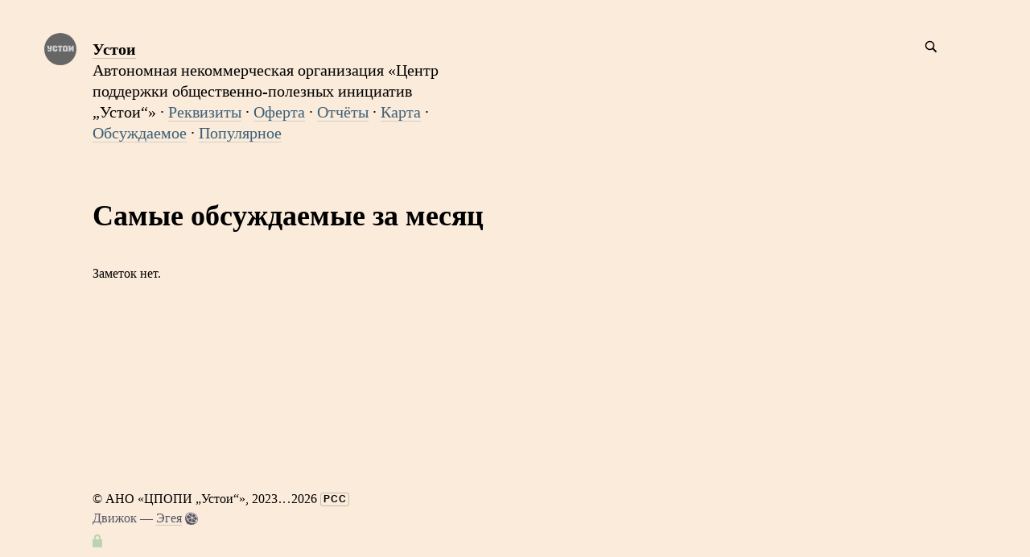

--- FILE ---
content_type: text/html; charset=UTF-8
request_url: http://xn--h1alied.xn--p1ai/hot/
body_size: 4333
content:
<!DOCTYPE html>
<html lang="ru">

<head>


<meta http-equiv="Content-Type" content="text/html; charset=utf-8" />

<title>Самые обсуждаемые за месяц</title>

<base href="http://xn--h1alied.xn--p1ai/" />

<link rel="shortcut icon" type="" href="http://xn--h1alied.xn--p1ai/pictures/userpic/userpic@2x.jpg?1679236090" />

<link rel="apple-touch-icon" href="http://xn--h1alied.xn--p1ai/pictures/userpic/userpic-square@2x.jpg?1679236090">

<link rel="stylesheet" type="text/css" href="http://xn--h1alied.xn--p1ai/system/themes/plain/styles/main.css?1674414030" />
<link rel="stylesheet" type="text/css" href="http://xn--h1alied.xn--p1ai/system/themes/chancery/styles/main.css?1673162008" />

<link rel="alternate" type="application/rss+xml" title="Устои" href="http://xn--h1alied.xn--p1ai/rss/" />
<link rel="alternate" type="application/json" title="Устои" href="http://xn--h1alied.xn--p1ai/json/" />

<link rel="index" id="link-index" href="http://xn--h1alied.xn--p1ai/" />

<link rel="canonical" href="http://xn--h1alied.xn--p1ai/hot/">


<meta name="description" content="Правильная некоммерческая организация из Иркутска" />
<meta name="og:description" content="Правильная некоммерческая организация из Иркутска" />

<meta name="viewport" content="width=device-width, initial-scale=1">

<meta property="og:type" content="website" />
<meta property="og:title" content="Самые обсуждаемые за месяц" />
<meta property="og:url" content="http://xn--h1alied.xn--p1ai/hot/" />

<meta property="og:image" content="http://xn--h1alied.xn--p1ai/pictures/userpic/userpic-large@2x.jpg?1679236090" />

<meta name="twitter:card" content="summary" />


<script type="text/javascript">
document.e2 = document.e2 || {}
document.e2.serverTime = 1768744806 
document.e2.cookiePrefix = '_'
</script>
<script type="text/javascript" src="http://xn--h1alied.xn--p1ai/system/library/jquery/jquery.js?1608863356"></script>
<script type="text/javascript" src="http://xn--h1alied.xn--p1ai/system/theme/js/main.js?1674361012"></script>


</head>

<body
  >


<a id="e2-check-password-action" href="http://xn--h1alied.xn--p1ai/@ajax/check-password/"></a>
  
<div
  class="
    e2-login-sheet
    e2-hideable      "
  id="e2-login-sheet"
  >

<div class="e2-login-window" id="e2-login-window">
  <div class="e2-login-window-col">
    <form
      action="http://xn--h1alied.xn--p1ai/@actions/sign-in/"
      method="post"
      class="form-login e2-enterable"
      id="form-login"
    >

      <input type="text" name="login" value="АНО «ЦПОПИ „Устои“»" style="display: none" />

              <!-- <h1>Ваш пароль</h1> -->
        <h2>Ваш пароль</h2>
            
      <div class="e2-login-window-input-wrapper">
        <span class="e2-login-window-icon"><svg xmlns="http://www.w3.org/2000/svg" viewBox="0 0 16 16"><path fill-rule="evenodd" stroke="none" clip-rule="evenodd" d="M11 6h-1V4a4 4 0 00-8 0v2H1C0 6 0 7 0 7v7.999C0 15.998 1 16 1 16h10s1 0 1-1V7s0-1-1-1zM8 6H4V4a2 2 0 014 0v2z"/></svg></span>
        <input type="password" name="password" id="e2-password" class="text big input-disableable e2-login-window-input e2-login-window-password" autofocus="autofocus"/>
      </div>
        
      <label><a href="http://xn--h1alied.xn--p1ai/settings/password-reset/">Я забыл</a></label>

      &nbsp;&nbsp;&nbsp;

      <label class="e2-switch"><input type="checkbox"
        class="checkbox input-disableable"
        name="is_public_pc"
        id="is_public_pc"
              /><i></i> Чужой компьютер</label>

      <div class="e2-login-window-button">
        <button type="submit" id="login-button" class="e2-button e2-submit-button input-disableable">
          Войти        </button>
        &nbsp;&nbsp;&nbsp;
        <span class="e2-svgi e2-login-window-password-checking" style="display: none"><svg xmlns="http://www.w3.org/2000/svg" viewBox="0 0 100 100"><circle r="39" cx="50" cy="50" transform="rotate(-90 50 50)" stroke-width="6" fill="none" stroke-dasharray="245" stroke-dashoffset="61"><animateTransform attributeName="transform" type="rotate" from="0 50 50" to="360 50 50" dur="1333ms" begin="indefinite" repeatCount="1"/></circle></svg></span><span id="password-correct" class="e2-svgi" style="display: none"><svg xmlns="http://www.w3.org/2000/svg" viewBox="0 0 16 16"><path stroke="none" d="M1 9.034l4.517 5.547L15 2.42V.92L5.526 13.157 1 7.646z"/></svg></span>
      </div>
    </form>
  </div>
</div>

</div>


<div class="common">



<div class="flag">
  
  <div class="header-content">

    <div class="header-description">

      <div class="title">

        <div class="title-inner">

          <div class="logo-marginal">
            <div
  class="
    e2-user-picture-container
          "
  >
  <div class="e2-user-picture-inner">
    <a href="http://xn--h1alied.xn--p1ai/" class="nu e2-user-picture-container-link">
        <img
          src="http://xn--h1alied.xn--p1ai/pictures/userpic/userpic@2x.jpg?1679236090"
          class="e2-user-picture-image"
          alt=""
        />
        <div class="e2-user-picture-placeholder">
          <svg xmlns="http://www.w3.org/2000/svg" viewBox="0 0 40 40"><circle fill="none" cx="20" cy="20" r="19.5"/><path stroke="none" d="M33.009 33.775l-.66-.327c-1.905-.544-3.805-1.104-5.715-1.627-2.121-.58-2.958-1.511-2.557-3.646.349-1.86 1.183-3.627 1.766-5.447.403-1.259 1.265-2.668.989-3.778-.398-1.603-.046-3.015.045-4.518.123-2.023-.255-3.987-2.162-5.055C23.196 8.529 21.61 7.984 20 8c-1.61-.016-3.196.528-4.714 1.378-1.907 1.068-2.285 3.032-2.162 5.055.091 1.503.443 2.914.045 4.518-.276 1.11.586 2.519.989 3.778.583 1.82 1.417 3.586 1.766 5.447.401 2.134-.436 3.066-2.557 3.646-1.911.522-3.811 1.083-5.715 1.627l-.66.327-.295 1.254C9.24 37.341 13.461 40 20 40s10.76-2.659 13.304-4.971l-.295-1.254z"/></svg>
        </div>
      </a>      </div>
</div>
          </div>

          <div class="logo">
            <div
  class="
    e2-user-picture-container
          "
  >
  <div class="e2-user-picture-inner">
    <a href="http://xn--h1alied.xn--p1ai/" class="nu e2-user-picture-container-link">
        <img
          src="http://xn--h1alied.xn--p1ai/pictures/userpic/userpic@2x.jpg?1679236090"
          class="e2-user-picture-image"
          alt=""
        />
        <div class="e2-user-picture-placeholder">
          <svg xmlns="http://www.w3.org/2000/svg" viewBox="0 0 40 40"><circle fill="none" cx="20" cy="20" r="19.5"/><path stroke="none" d="M33.009 33.775l-.66-.327c-1.905-.544-3.805-1.104-5.715-1.627-2.121-.58-2.958-1.511-2.557-3.646.349-1.86 1.183-3.627 1.766-5.447.403-1.259 1.265-2.668.989-3.778-.398-1.603-.046-3.015.045-4.518.123-2.023-.255-3.987-2.162-5.055C23.196 8.529 21.61 7.984 20 8c-1.61-.016-3.196.528-4.714 1.378-1.907 1.068-2.285 3.032-2.162 5.055.091 1.503.443 2.914.045 4.518-.276 1.11.586 2.519.989 3.778.583 1.82 1.417 3.586 1.766 5.447.401 2.134-.436 3.066-2.557 3.646-1.911.522-3.811 1.083-5.715 1.627l-.66.327-.295 1.254C9.24 37.341 13.461 40 20 40s10.76-2.659 13.304-4.971l-.295-1.254z"/></svg>
        </div>
      </a>      </div>
</div>
          </div>

          <h1>
            <a href="http://xn--h1alied.xn--p1ai/"><span id="e2-blog-title">Устои</span></a>          </h1>

        </div>

        <div id="e2-blog-description"><p>Автономная некоммерческая организация «Центр поддержки общественно-полезных инициатив „Устои“» · <a href="all/osnovnye-svedeniya/">Реквизиты</a> · <a href="all/oferta/">Оферта</a> · <a href="tags/otchyot/">Отчёты</a> · <a href="all/">Карта</a> · <a href="hot/">Обсуждаемое</a> · <a href="popular/">Популярное</a></p>
</div>

      </div>

    </div>

    <div class="spotlight">
      
      <span class="admin-links-floating">
              </span>

              
<form
  class="e2-search-box-nano e2-enterable"
  action="http://xn--h1alied.xn--p1ai/@actions/search/"
  method="post"
    accept-charset="utf-8"
>
  <label>
    <input class="js-search-query" type="search" inputmode="search" name="query" id="query" value="" placeholder="Поиск" required="required" />
    <span class="e2-search-icon">
      <span class="e2-search-icon-usual"><span class="e2-svgi"><svg width="16" height="16" fill="none" xmlns="http://www.w3.org/2000/svg"><path d="M15.213 13.799l-4.005-4.005A5.72 5.72 0 0012.249 6.5a5.75 5.75 0 10-11.5 0 5.75 5.75 0 005.75 5.75 5.72 5.72 0 003.294-1.041l4.005 4.005 1.415-1.415zM2.25 6.501a4.251 4.251 0 118.502 0 4.251 4.251 0 01-8.502 0z" stroke="none"/></svg></span></span>
      <span class="e2-search-icon-blank-window"><span class="e2-svgi"><svg width="16" height="16" fill="none" xmlns="http://www.w3.org/2000/svg"><path d="M6.006 1.83a5.175 5.175 0 102.964 9.413l3.604 3.605 1.274-1.274-3.605-3.604c.589-.84.937-1.862.937-2.965H9.51v.006A3.5 3.5 0 116.006 3.51V1.83z" stroke="none"/><path d="M5.494 6.474l4.17-4.189H7.982v-1.5h4.232v4.25H10.72v-1.69l-4.17 4.19-1.056-1.06z" stroke="none"/></svg></span></span>
    </span>
  </label>
</form>

          </div>

  </div>

  
  </div>



<div class="content">

  
  <div class="e2-heading">

    <span class="admin-links admin-links-floating admin-links-sticky">

                  
      
      
      
    </span>

                <h2>Самые обсуждаемые за месяц</h2>

    
    
  </div>





<div class="e2-nothing">
<p>Заметок нет.</p>
</div>



        





  

</div>




<div class="footer">
© <span id="e2-blog-author">АНО «ЦПОПИ „Устои“»</span>, 2023<span style="margin-left: .07em; letter-spacing: .07em">...</span>2026
<a class="e2-rss-button" href="http://xn--h1alied.xn--p1ai/rss/">РСС</a>

<div class="engine">
<span title="E2 (релиз 11.0, v4079)">Движок — <a href="https://blogengine.ru/" class="nu"><u>Эгея</u> <span class="e2-svgi"><svg xmlns="http://www.w3.org/2000/svg" viewBox="0 0 32 32"><path fill-rule="evenodd" clip-rule="evenodd" d="M30.674 23.666c-3.088 5.904-12.169 10.445-20.277 7.313-1.482-.573-3.709-.478-5.3-1.794-1.616-1.336-1.724-3.301-2.422-4.409-3.758-5.963-2.902-13.47.025-18.003C6.547.816 15.82-.531 23.298 3.826c7.477 4.357 10.48 13.904 7.376 19.84zM22.666 4.741C16.286.647 6.68 2.3 3.711 7.833c-2.7 5.032-.013 13.225 7.464 17.583 7.479 4.356 15.47 3.562 18.5-2.447 2.897-5.746-.051-13.763-7.009-18.228zm-2.695 11.171c-.731-.468-.918-1.25.138-1.65.765-.291 4.051-1.271 5.974-1.851.427-.128 1.101-.133 1.587.256 1.61 1.283 2.196 5.594.737 7.865-.337.524-1.116.518-1.651.136-2.113-1.505-6.099-4.315-6.785-4.756zm-1.754-4.197c.019-.904.143-5.073.178-5.586.044-.656.562-.851 1.283-.881 2.078-.087 5.48 2.535 6.146 4.546.284.859-.21 1.358-.808 1.562a271.793 271.793 0 01-5.349 1.716c-.814.251-1.472-.208-1.45-1.357zm-9.284 6.666c1.742-.755 6.02-2.299 6.67-2.555.486-.192 1.044.31 1.034.924-.017.958-.244 5.146-.334 7.134-.039.864-.543 1.153-1.459 1.071-2.591-.233-5.901-2.468-6.539-4.902-.234-.896.179-1.477.628-1.672zm8.055-6.536c-.021.846-.787.842-1.427.34-.605-.475-4.481-3.609-6.367-5.093-.504-.395-.508-1.114-.139-1.533 1.308-1.485 5.064-2.103 7.116-1.224.658.281.951.753.945 1.264-.017 1.603-.1 5.174-.128 6.246zm-2.223 2.897c-.824.319-6.743 2.44-7.326 2.614-.8.236-1.26.015-1.663-.404-1.576-1.64-1.669-7.936.767-9.131.523-.257 1.045-.173 1.326.027.281.2 6.277 4.754 7.188 5.506.404.334.396 1.122-.292 1.388zm4.39 2.137c.508.394 4.744 3.436 6.789 5.03.636.496.846 1.222.561 1.872-1.06 2.422-5.861 3.161-7.895 2.271-.846-.371-.923-.87-.908-1.812.031-2.188.16-5.93.146-6.589-.023-1.116.673-1.263 1.307-.772z" stroke="none"/></svg></span></a></span></div>

<a class="e2-visual-login nu" id="e2-visual-login" href="http://xn--h1alied.xn--p1ai/sign-in/"><span class="e2-admin-link e2-svgi"><svg xmlns="http://www.w3.org/2000/svg" viewBox="0 0 16 16"><path fill-rule="evenodd" stroke="none" clip-rule="evenodd" d="M11 6h-1V4a4 4 0 00-8 0v2H1C0 6 0 7 0 7v7.999C0 15.998 1 16 1 16h10s1 0 1-1V7s0-1-1-1zM8 6H4V4a2 2 0 014 0v2z"/></svg></span></a>

</div>




</div>

<div class="e2-nice-error e2-nice-error_hidden" role="alert">
  <div class="e2-nice-error-inner"></div>
</div>


</body>




</html>

<!-- Эгея (релиз 11.0, v4079) -->


--- FILE ---
content_type: text/css
request_url: http://xn--h1alied.xn--p1ai/system/themes/plain/styles/main.css?1674414030
body_size: 73859
content:
:root{--backgroundColor: #fff;--backgroundTransparentColor: rgba(255, 255, 255, 0.8);--sheetBackgroundColor: rgba(240,240,240,0.8);--foregroundColor: #000;--thinRuleColor: rgba(0, 0, 0, 0.15);--headingsColor: #000;--headingsUnderlineColor: rgba(0, 0, 0, 0.15);--boldColor: #000;--boldUnderlineColor: rgba(0, 0, 0, 0.15);--linkColor: #0060a0;--linkUnderlineColor: rgba(0, 96, 160, 0.15);--linkColorVisited: #70a0b0;--linkUnderlineColorVisited: rgba(112, 160, 176, 0.15);--hoverColor: #b03000;--hoverUnderlineColor: rgba(176, 48, 0, 0.15);--tagColor: #556677;--tagUnderlineColor: rgba(0, 0, 0, 0.15);--adminColor: #009030;--adminUnderlineColor: rgba(0, 144, 48, 0.15);--engineTextColor: #a0a0a0;--engineTextUnderlineColor: rgba(160, 160, 160, 0.15);--markedTextBackground: #fffada;--markedImageBorderColor: #fff8b8;--inputBackgroundColor: #f0f0f0;--inputTextColor: #000;--offSwitchColor: var(--inputBackgroundColor);--onSwitchColor: var(--foregroundColor);--imageBorderColor: #e8e8e8;--disabledColor: #cccccc;--activeColor: #ff4820;--verifiedColor: #009900;--errorColor: #b03000;--currentItemBackgroundColor: #e8e8e8;--windowBackgroundColor: #fff;--unsavedIndicatorColor: #b03000;--followButtonBackground: rgba(231,231,231,.8);--followButtonHoverBackground: rgba(212,212,212,.8);--followButtonTextColor: #000;--maxWidth: 1280px;--marginTop: 48px;--marginLeft: 9%;--marginRight: 9%;--marginTopCompact: 16px;--marginLeftCompact: 4%;--marginRightCompact: 4%;--displayLogoMarginal: block;--displayLogo: none;--displayLogoCompact: block;--columnSpacing: 15px;--borderRadius: 6px;--logoTop: -20px;--logoSize: 40px;--blogTitleFontSize: 20px;--blogTitleLineHeight: 26px;--subHeadingFontSize: 26px;--subHeadingLineHeight: 30px;--pageHeadingFontSize: 36px;--pageHeadingLineHeight: 40px;--noteTitleFontSize: 36px;--noteTitleLineHeight: 42px;--noteLeadFontSize: 26px;--noteLeadLineHeight: 30px;--noteTextFontSize: 20px;--noteTextLineHeight: 28px;--smallFontSize: 12px;--smallLineHeight: 16px;--bigButtonFontSize: 20px;--bigButtonLineHeight: 28px;--mainFontFamily: system-ui, -apple-system, BlinkMacSystemFont, "SF UI Text", "Segoe UI", Roboto, Oxygen, Ubuntu, Cantarell, "Fira Sans", "Droid Sans", "Helvetica Neue", "Helvetica", "Arial", sans-serif;--noteMainFontFamily: inherit;--smallFontFamily: inherit;--time: .2s;--timeLong: .33s}@media(prefers-color-scheme: dark){:root .e2-responds-to-dark-mode{--backgroundColor: rgb( 32, 32, 32 );--backgroundTransparentColor: rgba( 32, 32, 32, .8 );--sheetBackgroundColor: rgba( 40, 40, 40, .8 );--foregroundColor: rgb( 192, 192, 192 );--thinRuleColor: rgba( 192, 192, 192, .25 );--headingsColor: rgb( 255, 255, 255 );--headingsUnderlineColor: rgba( 255, 255, 255, .25 );--boldColor: var(--foregroundColor);--boldUnderlineColor: var(--thinRuleColor);--linkColor: rgb( 0, 128, 212 );--linkUnderlineColor: rgba( 0, 128, 212, .25 );--linkColorVisited: rgb( 64, 96, 144 );--linkUnderlineColorVisited: rgba( 64, 96, 144, .25 );--hoverColor: rgb( 240, 64, 32);--hoverUnderlineColor: rgba( 240, 64, 32, .25 );--adminColor: rgb( 76, 178, 110);--adminUnderlineColor: rgba( 76, 178, 110, .25 );--engineTextColor: rgb( 128, 128, 128 );--engineTextUnderlineColor: rgba( 128, 128, 128, .25 );--markedTextBackground: #443300;--markedImageBorderColor: #886600;--inputBackgroundColor: #404040;--inputTextColor: var(--foregroundColor);--onSwitchColor: var(--activeColor);--imageBorderColor: #404040;--disabledColor: rgb( 96, 96, 96 );--activeColor: #ff6440;--errorColor: rgb( 240, 64, 32);--verifiedColor: rgb( 64, 192, 32);--currentItemBackgroundColor: #303030;--windowBackgroundColor: #303030;--unsavedIndicatorColor: #ff4400;--followButtonBackground: rgba(236,236,236,.16);--followButtonHoverBackground: rgba(255,255,255,.48);--followButtonTextColor: #fff}}*{box-sizing:border-box}body,h1,h2,h3,h4,h5,h6,p,ul,ol,li,pre,table,thead,tbody,tr,th,td,img,pre,tt,code,form,input,textarea,select,button{margin:0;padding:0;outline:none;text-indent:0;font-size:100%;font-style:normal;font-weight:normal;text-align:left;vertical-align:baseline}body{background:var(--backgroundColor);color:var(--foregroundColor);margin:0;padding:0}body,input,textarea,select,button{font-size:16px;line-height:24px;font-family:var(--mainFontFamily)}pre,tt,code,pre *,tt *,code *{font-family:"Consolas","Courier New",monospace}pre,code{white-space:pre-wrap}sup,sub{position:relative;vertical-align:middle;font-size:75%;font-weight:normal}sup{bottom:.5em}sub{top:.5em}hr{border:none;border-top:1px var(--thinRuleColor) solid}mark{display:inline;background:var(--markedTextBackground);color:inherit}mark img{box-shadow:0 0 0 4px var(--markedImageBorderColor)}kbd{padding:.1em .33em;text-decoration:none;font-family:var(--smallFontFamily);font-size:80%;font-weight:bold;border:1px var(--thinRuleColor) solid;border-radius:3px}img{border:0}table{empty-cells:show;border-spacing:0;border-collapse:collapse}table,thead,tbody,tr,th,td{text-align:left;vertical-align:baseline}a{color:var(--linkColor);border-color:var(--linkUnderlineColor);transition-property:border-bottom,border-color,background,color,fill;transition-duration:var(--time);transition-timing-function:ease-out;text-decoration:none;border-bottom-width:1px;border-bottom-style:solid}a:visited{color:var(--linkColorVisited);border-color:var(--linkUnderlineColorVisited)}a:hover,a.hover{color:var(--hoverColor);border-color:var(--hoverUnderlineColor);transition:none}.common{margin:0 auto;max-width:var(--maxWidth)}.flag{position:relative;width:100%;padding:var(--marginTop) 0 60px}@media screen and (max-width: 1023px){.flag{padding:var(--marginTopCompact) 0 48px}}.header-content{position:relative;display:flex;align-items:flex-start;justify-content:space-between;margin:0 auto;max-width:calc(100% - var(--marginRight) - var(--marginLeft))}@media screen and (max-width: 1023px){.header-content{margin:0 var(--marginRightCompact) 0 var(--marginLeftCompact);max-width:calc(100% - var(--marginRightCompact) - var(--marginLeftCompact))}}.header-description{max-width:calc(100% - var(--marginRight) - var(--marginLeft))}@media screen and (max-width: 1023px){.header-description{max-width:calc(100% - var(--marginRightCompact) - var(--marginLeftCompact))}}.header-menu{margin:10px auto 0;max-width:calc(100% - var(--marginRight) - var(--marginLeft))}@media screen and (max-width: 1023px){.header-menu{max-width:calc(100% - var(--marginRightCompact) - var(--marginLeftCompact))}}.spotlight{position:absolute;top:-2px;right:0;display:flex;white-space:nowrap}@media screen and (max-width: 1023px){.spotlight{margin-top:8px}}.logo-marginal{--logoMarginalHrzOffset: 20px;display:var(--displayLogoMarginal);position:absolute;left:calc(-1 * (var(--logoSize) + var(--logoMarginalHrzOffset) * 2));top:50%;transform:translateY(-50%);width:var(--logoSize);height:var(--logoSize);margin:0 var(--logoMarginalHrzOffset) 0}@media screen and (max-width: 1023px){.logo-marginal{display:none}}.logo{display:var(--displayLogo);margin-bottom:2px}@media screen and (max-width: 1023px){.logo{display:var(--displayLogoCompact)}}.title{max-width:480px;font-size:var(--blogTitleFontSize);line-height:var(--blogTitleLineHeight)}@media screen and (max-width: 1023px){.title{max-width:none}}.title-inner{position:relative}.title h1{margin:0;font-weight:bold;font-size:inherit;line-height:inherit;color:var(--headingsColor)}.title h1 a,.title h1 a:visited{color:var(--headingsColor);border-color:var(--headingsUnderlineColor)}.title h1 a:hover,.title h1 a.hover{color:var(--hoverColor);border-color:var(--hoverUnderlineColor)}.title p{margin:0 0 10px 0}.content,.footer{margin:0 var(--marginRight) 40px var(--marginLeft);width:calc(100% - var(--marginRight) - var(--marginLeft))}.content{min-height:320px;max-width:100%}@media screen and (max-width: 1023px){.content,.footer{margin:0 var(--marginRightCompact) 40px var(--marginLeftCompact);width:calc(100% - var(--marginRightCompact) - var(--marginLeftCompact))}}.engine{color:var(--engineTextColor)}.engine a,.engine a:link,.engine a:visited{color:var(--engineTextColor);border-color:var(--engineTextUnderlineColor)}.engine a:hover,.engine a:active{color:var(--hoverColor);border-color:var(--hoverUnderlineColor)}.e2-text .lead{margin:0 0 20px 0;max-width:720px;font-size:var(--noteLeadFontSize);line-height:var(--noteLeadLineHeight)}.e2-text .loud{font-size:26px;line-height:34px;padding:10px 0 10px 39px;margin:20px 0 40px;border-left:1px var(--thinRuleColor) solid;max-width:720px}.e2-text .foot{margin:0 0 10px;font-family:var(--smallFontFamily);font-size:var(--smallFontSize);line-height:var(--smallLineHeight);max-width:720px}.e2-uploaded-images{margin:0 0 -1em;line-height:0}.e2-uploaded-image{display:inline-block;vertical-align:top;position:relative;margin:0 4px 4px 0;opacity:1;outline:1px var(--imageBorderColor) solid;transition:outline-color var(--timeLong) ease-out,opacity var(--timeLong) ease-out}.e2-uploaded-image:hover,.e2-uploaded-image.hover{outline-color:var(--hoverColor);transition:none}.e2-uploaded-image_deleting,.e2-uploaded-image_deleting:hover,.e2-uploaded-image_deleting.hover{outline:1px transparent solid;opacity:.5;cursor:default;pointer-events:none;transition-duration:var(--timeLong);transition-timing-function:ease-out;transition-property:outline-color,opacity,margin}.e2-uploaded-image_deleted{opacity:0;margin:0}.e2-uploaded-image-inner{position:relative}.e2-uploaded-image-inner img{display:block}.e2-uploaded-image-noimage{display:inline-block;vertical-align:top;width:80px;height:80px;position:relative;overflow:hidden}.e2-uploaded-image-noimage:before,.e2-uploaded-image-noimage:after{content:"";position:absolute;top:0;width:142%;border-top:1px solid var(--imageBorderColor)}.e2-uploaded-image-noimage:before{left:0;transform:rotate(45deg);transform-origin:top left}.e2-uploaded-image-noimage:after{right:0;transform:rotate(-45deg);transform-origin:top right}.e2-uploaded-image_broken.e2-uploaded-image_deleting,.e2-uploaded-image_broken.e2-uploaded-image_deleting:hover,.e2-uploaded-image_broken.e2-uploaded-image_deleting.hover{outline:1px var(--imageBorderColor) solid}.e2-uploaded-image_deleting .e2-uploaded-image-inner img,.e2-uploaded-image_deleting .e2-uploaded-image-noimage{transition-duration:var(--timeLong);transition-timing-function:ease-out;transition-property:width,height}.e2-uploaded-image_deleted .e2-uploaded-image-inner img,.e2-uploaded-image_deleted .e2-uploaded-image-noimage{width:0;height:0}.e2-uploaded-image-popup-menu{position:absolute;top:0;bottom:0;left:0;right:0}.e2-template-selector_hidden{display:block}.e2-template-preview,.e2-draft-preview{width:100px;display:inline-block;vertical-align:top;margin:0 3% 0 0}.e2-template-preview{padding:120px 0 0;text-align:left;margin-bottom:12px;position:relative}.e2-template-preview-link{visibility:hidden}.e2-template-preview-link_visible{visibility:visible}.e2-template-preview__input{vertical-align:baseline}.e2-template-selector_interactive .e2-template-preview__input{position:absolute;bottom:0;left:0;visibility:hidden}.e2-template-preview-image{transition-property:outline-color;transition-duration:var(--time);transition-timing-function:ease-out;outline:1px var(--thinRuleColor) solid}.e2-template-selector_interactive .e2-template-preview:hover,.e2-template-selector_interactive .e2-template-preview.hover{cursor:pointer}.e2-template-preview:hover .e2-template-preview-image,.e2-template-preview.hover .e2-template-preview-image{outline-color:var(--hoverColor);transition:none}.e2-template-preview:hover .e2-admin-link,.e2-template-preview.hover .e2-admin-link{color:var(--hoverColor);border-color:var(--hoverUnderlineColor);transition:none}.e2-template-selector_interactive .e2-template-preview_current:hover,.e2-template-selector_interactive .e2-template-preview_current.hover{cursor:default}.e2-template-selector_interactive .e2-template-preview_current .e2-template-preview-image,.e2-template-selector_interactive .e2-template-preview_current .e2-template-preview-image,.e2-template-selector_interactive .e2-template-preview_current:hover .e2-template-preview-image,.e2-template-selector_interactive .e2-template-preview_current.hover .e2-template-preview-image,.e2-template-preview__input:checked+.e2-template-name+.e2-template-preview-image{outline-color:var(--activeColor)}.e2-template-selector_interactive .e2-template-preview_current .e2-template-name,.e2-template-preview__input:checked+.e2-template-name{color:var(--boldColor);font-weight:bold}.e2-template-selector_interactive .e2-template-preview_current .e2-pseudolink,.e2-template-selector_interactive .e2-template-preview_current:hover .e2-pseudolink,.e2-template-selector_interactive .e2-template-preview_current .e2-pseudolink:hover,.e2-template-selector_interactive .e2-template-preview_current.hover .e2-pseudolink,.e2-template-selector_interactive .e2-template-preview_current .e2-pseudolink.hover,.e2-template-preview__input:checked+.e2-template-name .e2-pseudolink,.e2-template-preview__input:checked+.e2-template-name .e2-pseudolink:hover{color:var(--activeColor);font-weight:bold;border-color:transparent;cursor:default;transition:none}.e2-draft-preview{min-height:160px;margin-bottom:1.4em;font-family:var(--smallFontFamily);font-size:var(--smallFontSize);line-height:var(--smallLineHeight)}.e2-draft-preview-box{position:relative;width:100px;height:120px;margin-bottom:8px;outline:1px var(--backgroundColor) solid;transition-property:outline-color;transition-duration:var(--time);transition-timing-function:ease-out;text-align:left;color:var(--inputTextColor);background:var(--inputBackgroundColor)}.e2-draft-preview-box .e2-attention-led{position:absolute;top:-5px;right:-5px}.e2-draft-preview-content{height:120px;overflow:hidden}.e2-draft-preview-content img{display:block;max-width:100px}.e2-draft-preview-text{margin:4px 8px 0 4px;width:88px;font-size:9px;line-height:12px}.e2-draft-preview a{padding-top:10px}.e2-draft-preview a:hover .e2-draft-preview-box,.e2-draft-preview a.hover .e2-draft-preview-box{outline-color:var(--hoverColor);transition:none}.e2-draft-preview-box u{text-decoration:none}.e2-draft-preview-author-picture{position:absolute;right:-5px;top:-5px}.e2-draft-preview-author-picture img{width:24px;height:24px;border-radius:12px}.e2-notes-unsaved{display:none;margin-bottom:35px}.e2-upload-controls{margin:12px 0 0;position:relative}.e2-upload-controls_hidden{display:none}.e2-upload-controls-attach{display:block;width:40px;height:40px;margin:-12px 0 0 -12px;position:relative;cursor:pointer}.e2-upload-controls-attach_hidden{display:none}.e2-upload-controls-attach-icon{display:block;width:40px;height:40px;cursor:pointer}.e2-upload-controls-attach-label{position:absolute;top:0;bottom:0;left:0;right:0;overflow:hidden;cursor:pointer}.e2-upload-controls-attach-input{position:absolute;top:40px;left:40px;opacity:0;cursor:pointer}.e2-upload-controls-uploading{width:40px;height:40px;margin:-12px 0 0 -12px;position:relative}.e2-upload-controls-uploading_hidden{display:none}.e2-visual-login{color:var(--adminColor);opacity:.25}.e2-error{color:var(--errorColor)}.e2-attention-led{display:inline-block;width:5px;height:5px;border-radius:50%;background:var(--unsavedIndicatorColor)}.admin-menu{position:relative;height:32px;overflow:hidden;white-space:nowrap;font-size:14px;line-height:20px;color:var(--disabledColor)}.admin-icon{position:relative;margin:0 4px}.e2-admin-item{position:relative}.e2-admin-item-icon{position:absolute;top:12px;left:12px;width:16px;height:16px;line-height:0}.e2-admin-item-text{position:absolute;top:0;bottom:0;left:0;right:0;overflow:hidden;text-indent:-100em}@media(hover: none)and (pointer: coarse){.admin-icon{margin:0 12px}}.e2-admin-menu-item-frame{border:var(--adminColor) 1px solid;border-radius:var(--borderRadius)}.e2-admin-link+.e2-attention-led{margin-left:.1em;vertical-align:.2em}.e2-notes-unsaved p .e2-admin-link+.e2-attention-led{margin-left:.3em}.admin-icon .e2-attention-led{position:absolute;right:-4px;top:-3px}.admin-links-sticky .e2-attention-led{right:7px;top:-5px}.admin-icon span>.e2-svgi>.e2-attention-led{opacity:0}.admin-links-floating{float:right;white-space:nowrap;margin-left:16px}.admin-links-floating+.e2-search-box-nano{margin-left:16px}.admin-links-sticky{position:sticky;top:48px}.admin-links a,.admin-links a:link,.admin-links a:active,.admin-links a:visited{color:var(--adminColor);border-color:var(--adminUnderlineColor)}.admin-links a.delete{color:#933;border-color:rgba(153,51,51,.15)}.admin-links a:hover,.admin-links a.hover{color:var(--hoverColor);border-color:var(--hoverUnderlineColor);transition:none}.e2-admin-link,.e2-pseudolink.e2-admin-link,.e2-admin-link:visited,.e2-pseudolink.e2-admin-link:visited{color:var(--adminColor);border-color:var(--adminUnderlineColor)}.e2-admin-link:hover,.e2-admin-link.hover{color:var(--hoverColor);border-color:var(--hoverUnderlineColor);transition:none}a.admin-menu-comments-count,a.admin-menu-comments-count:link,a.admin-menu-comments-count:active,a.admin-menu-comments-count:visited{background:var(--adminColor);min-width:17px;height:17px;display:inline-block;vertical-align:middle;border-radius:10px;color:#fff;font-size:10px;line-height:16px;text-align:center;padding:0 .33em}a.admin-menu-comments-count:hover,a.admin-menu-comments-count.hover{background:var(--hoverColor);color:#fff}.e2-heading{margin-bottom:40px}.e2-heading h2{margin:0 0 8px 0;font-weight:bold;font-size:var(--pageHeadingFontSize);line-height:var(--pageHeadingLineHeight);color:var(--headingsColor)}.e2-heading input{font-size:15px}.e2-heading .admin-links-floating{margin-top:calc((var(--pageHeadingLineHeight) - 24) / 2)}.e2-heading-meta{margin:0 0 40px 0;width:100%;border:none;font-family:var(--smallFontFamily);font-size:var(--smallFontSize);line-height:var(--smallLineHeight)}.e2-search-box+.e2-heading-meta{padding:8px 0}.e2-heading-gallery+.e2-heading-meta{border-top:1px var(--thinRuleColor) solid;padding:8px 0}.e2-heading-description{font-size:var(--noteTextFontSize);line-height:var(--noteTextLineHeight);margin:0 0 16px 0}.e2-nothing{margin:0 0 60px}.e2-section-heading{color:var(--headingsColor);font-size:20px;line-height:28px;font-weight:bold;margin:0 0 8px 0}input[type=search]{background:var(--backgroundColor);color:var(--foregroundColor);border:none;border-bottom:1px solid var(--thinRuleColor);border-radius:0;-webkit-appearance:textfield}input[type=search]:focus{border-bottom:1px solid var(--foregroundColor)}input[type=search]::placeholder{color:var(--foregroundColor);opacity:.4}::-webkit-search-decoration{-webkit-appearance:none}::-webkit-search-cancel-button{-webkit-appearance:none}.e2-search-box label{position:relative}.e2-search-box .e2-search-icon{position:absolute;color:var(--foregroundColor);left:0;margin-top:2px}.e2-search-box input[type=search]{line-height:28px;width:100%;padding-left:20px}.e2-search-box-nano label,.e2-search-box-banded label{display:block;width:100%;height:100%}.e2-search-box-nano .e2-search-icon,.e2-search-box-banded .e2-search-icon{display:inline-block;width:100%;height:100%;color:var(--foregroundColor);cursor:pointer}.e2-search-box-nano .e2-search-icon:hover,.e2-search-box-banded .e2-search-icon:hover{color:var(--hoverColor)}.e2-search-box-nano input[type=search],.e2-search-box-banded input[type=search]{width:0;height:28px;-webkit-appearance:none}.e2-search-box-nano input[type=search],.e2-search-box-nano input[type=search]:focus,.e2-search-box-banded input[type=search],.e2-search-box-banded input[type=search]:focus{outline:none}.e2-search-box-nano input[type=search]:focus,.e2-search-box-banded input[type=search]:focus{width:160px;padding-right:20px;pointer-events:auto}.e2-search-box-nano input[type=search]{position:absolute;right:0}.e2-search-box-banded input[type=search]:focus{margin-right:-20px}.e2-search-icon .e2-search-icon-usual,.e2-search-icon .e2-search-icon-blank-window{color:inherit}.e2-search-icon-blank-window{display:none}form.e2-search-box-nano[target=_blank] input[type=search]:focus+.e2-search-icon .e2-search-icon-usual,form.e2-search-box-banded[target=_blank] input[type=search]:focus+.e2-search-icon .e2-search-icon-usual{display:none}form.e2-search-box-nano[target=_blank] input[type=search]:focus+.e2-search-icon .e2-search-icon-blank-window,form.e2-search-box-banded[target=_blank] input[type=search]:focus+.e2-search-icon .e2-search-icon-blank-window{display:initial}form.e2-search-box-nano[target=_blank] input[type=search]:focus,form.e2-search-box-banded[target=_blank] input[type=search]:focus{width:180px;padding-right:40px}form.e2-search-box-banded[target=_blank] input[type=search]:focus{margin-right:-40px}.e2-note,.e2-note-list,.e2-note-splitter{margin:0 0 60px}.e2-note h1{transition-property:font-size,line-height;transition-duration:var(--time);transition-timing-function:ease-out;color:var(--headingsColor);font-size:var(--noteTitleFontSize);line-height:var(--noteTitleLineHeight);font-weight:bold;max-width:720px;margin:0 0 8px;padding-right:25px;word-break:break-word;word-wrap:break-word;overflow-wrap:break-word}.e2-note h1 a,.e2-note h1 a:visited{color:var(--headingsColor);border-color:var(--headingsUnderlineColor)}.e2-note h1 a:hover,.e2-note h1 a.hover{color:var(--hoverColor);border-color:var(--hoverUnderlineColor)}.e2-nonpublic-label{display:table-cell;font-family:var(--smallFontFamily);font-size:var(--smallFontSize);line-height:var(--smallLineHeight);font-weight:normal;border-radius:3px;background:var(--headingsColor);color:var(--backgroundColor);padding:1px 5px;position:relative;top:-2px}.e2-note-favourite-title:after{content:"★";position:absolute;display:inline-block;margin-left:.33em;margin-top:.07em;font-size:80%}.e2-note .admin-links-floating{margin-top:-3px;z-index:100;transition-property:margin-top;transition-duration:.25s;transition-timing-function:ease-out;background:var(--backgroundColor);padding:5px 0 5px 8px;border-radius:30px 0 0 30px}.e2-note-author-picture img{width:40px;height:40px;border-radius:20px}.e2-note-author-name{font-size:var(--noteTextFontSize);line-height:var(--noteTextLineHeight);color:var(--boldColor);font-weight:bold;margin:0 0 4px 0}.e2-note-text{font-size:var(--noteTextFontSize);line-height:var(--noteTextLineHeight);margin:0 0 16px 0}.e2-note-text p,.e2-note-text ul,.e2-note-text ol,.e2-note-text li,.e2-note-text blockquote,.e2-note-text table{font-family:var(--noteMainFontFamily)}.e2-note-likes{font-size:0;margin:0 0 10px 0}.e2-follow-button,.e2-follow-button:visited{display:none}.e2-follow-button-visible{display:inline-block}.e2-note-follow-button,.e2-note-follow-button:visited{background:var(--followButtonBackground);color:var(--followButtonTextColor);transition:background var(--time) ease-out,color var(--time) ease-out,fill var(--time) ease-out;line-height:20px;font-size:14px;border-radius:3px;border:0;height:22px;margin:0 10px 10px 0;vertical-align:top;padding:1px 8px}.e2-note-follow-button:hover,.e2-note-follow-button.hover{background:var(--followButtonHoverBackground);color:var(--followButtonTextColor)}.e2-note-meta{margin:0 0 6px 0;font-size:var(--smallFontSize);line-height:var(--smallLineHeight);font-family:var(--smallFontFamily)}.e2-note-publish-preview{max-width:480px;background:var(--sheetBackgroundColor);border-radius:var(--borderRadius);padding:12px;margin-bottom:24px}.e2-note-publish-preview .e2-note-thumbs{white-space:nowrap;overflow:scroll;-ms-overflow-style:none}.e2-note-publish-preview .e2-note-thumbs::-webkit-scrollbar{display:none}@media screen and (max-width: 735px){.e2-note-publish-preview{width:100%}}.e2-note-snippet{margin:0 0 40px;font-size:var(--noteTextFontSize);line-height:var(--noteTextLineHeight)}.e2-note-snippet:last-child{margin:0}.e2-note-snippet h1{color:var(--headingsColor);font-size:100%;line-height:inherit;font-weight:bold;max-width:720px;padding-right:25px;margin:0;word-break:break-word;word-wrap:break-word}.e2-note-snippet h1 a,.e2-note-snippet h1 a:visited{padding-top:.4em;color:var(--headingsColor);border-color:var(--headingsUnderlineColor)}.e2-note-snippet h1 a:hover,.e2-note-snippet h1 a.hover{color:var(--hoverColor);border-color:var(--hoverUnderlineColor)}.e2-note-snippet p{max-width:720px;margin:0 0 4px 0}.e2-note-thumbs{padding-bottom:4px;margin:0}.e2-note-thumb{display:inline-block;margin:0 4px 4px 0;vertical-align:bottom}.e2-note-thumb img{display:block}.e2-note-thumb-dimmed{opacity:.4}.e2-note-visibility-toggle{margin:0 0 20px}.e2-note-hidden h1,.e2-note-hidden article,.e2-note-hidden .e2-note-snippet-text{color:var(--disabledColor)}.e2-note-list .e2-note-hidden{opacity:.2}.e2-comments{word-wrap:break-word}.e2-comments-toggle{margin:0 0 20px}.e2-comment{margin:0 0 20px;min-height:44px;position:relative}.e2-comment.e2-reply{margin-left:48px}.e2-comment:after{content:"";display:block;clear:both}.e2-comment-userpic-area{position:absolute;top:4px;left:0;width:40px;height:40px}.e2-comment-userpic-area-inner{width:100%;height:100%;position:relative;overflow:hidden;border-radius:50%}.e2-comment-userpic-area-inner-link{display:inline-block;vertical-align:top;width:100%;height:100%}.e2-comment-userpic-area-inner__img{position:absolute;top:0;left:0;width:100%}.e2-comment-userpic-area-inner-placeholder{position:absolute;top:0;bottom:0;left:0;right:0}.e2-comment-userpic-area-inner-placeholder svg{width:100%;height:100%;fill:var(--foregroundColor);stroke:var(--foregroundColor)}.e2-comment-content-area{margin:0 40px 0 48px}.e2-comment-control-area{position:absolute;top:0;right:0;width:40px;min-height:1px}.e2-comment-control-area-actions{width:40px;height:40px}.e2-comment-author{color:var(--boldColor);font-weight:bold}.e2-comment-author-removed{text-decoration:line-through;color:var(--errorColor)}.e2-comment-author-removed span{color:var(--disabledColor)}.e2-comments-hidden .e2-section-heading,.e2-comments-hidden .e2-comment-author,.e2-comments-hidden .e2-comment{color:var(--disabledColor)}.e2-comment-date{margin:0 0 6px 0;font-family:var(--smallFontFamily);font-size:var(--smallFontSize);line-height:var(--smallLineHeight)}.e2-comment-piece-marked{background:var(--markedTextBackground);border-radius:2px}.e2-comment-piece-marked.e2-comment-author-removed{background:initial;border-radius:initial}.e2-spam,.e2-spam *{color:#b96}.e2-pages{margin-bottom:40px}.e2-pages-prev-next{width:100%;border:none;display:grid;grid-gap:24px 20px;grid-template-columns:1fr 1fr;font-family:var(--smallFontFamily);font-size:var(--smallFontSize);line-height:var(--smallLineHeight)}.e2-pages-prev-next{border-top:1px var(--thinRuleColor) solid;padding:8px 0}.e2-pages-prev-next a,.e2-pages-prev-next a:visited{color:var(--headingsColor);border-color:var(--headingsUnderlineColor)}.e2-pages-prev-next a:hover,.e2-pages-prev-next a.hover{color:var(--hoverColor);border-color:var(--hoverUnderlineColor)}.e2-pages a{padding-top:.4em}.e2-page-unavailable{color:var(--disabledColor)}.e2-pages-prev .e2-keyboard-shortcut,.e2-pages-next .e2-keyboard-shortcut{display:block;padding:0}.e2-text{overflow-wrap:break-word}.e2-text h2,.e2-text h3{color:var(--headingsColor);font-size:100%;line-height:inherit;margin:36px 0 10px 0}.e2-text h2,.e2-text h3{font-weight:bold}.e2-text h2{font-weight:normal;font-size:26px;line-height:28px}.e2-text h3{margin-bottom:0}.e2-text hr{margin:26px 0 16px 0}.e2-text b{color:var(--boldColor)}.e2-text h2+h3{margin-top:0}.e2-text-generic-object,.e2-text-table,.e2-text-code,.e2-text p,.e2-text ul,.e2-text ol,.e2-text li,.e2-text blockquote{margin:0 0 10px 0}.e2-text p,.e2-text ul,.e2-text ol,.e2-text li,.e2-text pre,.e2-text blockquote,.e2-text-audio{max-width:720px}.e2-text-code,.e2-text ul,.e2-text ol,.e2-text blockquote{padding:0 0 0 40px}.e2-text p+ul,.e2-text p+ol{margin-top:-10px}.e2-text ul li{list-style-type:none}.e2-text th,.e2-text td{padding:0 var(--columnSpacing) 10px 0}.e2-text th{font-weight:bold;color:var(--headingsColor)}.e2-text-picture,.e2-text-picture.fotorama,.e2-text-video,.e2-text-audio{margin:0 0 20px 0}.e2-text-picture a{position:relative}.e2-text-picture a img{border-style:solid}.e2-text-picture a.e2-text-picture-link{max-width:100%;display:inline-block;border:none}.e2-text-picture a img{box-sizing:content-box;border-width:1px;margin:-1px}.e2-text-picture a img{border-color:var(--imageBorderColor);transition-property:border-color;transition-duration:var(--time);transition-timing-function:ease-out}.e2-text-picture a img{border-color:var(--imageBorderColor)}.e2-text-picture a:hover img,.e2-text-picture a.hover img{border-color:var(--hoverColor);transition:none}.e2-jouele-wrapper{background:var(--backgroundColor)}.e2-text-proportional-wrapper{width:100%;height:0;position:relative}.e2-text-proportional-wrapper img,.e2-text-proportional-wrapper video{position:absolute;top:0;left:0;width:100%;height:100%;margin:0}.e2-text-caption{margin:6px 0 12px 0;font-family:var(--smallFontFamily);font-size:var(--smallFontSize);line-height:var(--smallLineHeight)}@media screen and (max-width: 1023px){.e2-text-code,.e2-text ul,.e2-text ol,.e2-text blockquote{padding-left:8%}.e2-text-block-quote,.e2-text-block-cap{padding-left:calc(8% - 1px)}}@media screen and (max-width: 1023px){.e2-text-generic-object,.e2-text-table,.e2-text-code,.e2-text-picture,.e2-text-picture.fotorama,.e2-text-video{overflow:auto}}a.e2-tag,a:link.e2-tag,a:visited.e2-tag,.e2-tag a,.e2-tag a:link,.e2-tag a:visited{color:var(--tagColor);border-color:var(--tagUnderlineColor)}a:hover.e2-tag,a.hover.e2-tag,a:active.e2-tag,.e2-tag a:hover,.e2-tag a.hover,.e2-tag a:active{color:var(--hoverColor);border-color:var(--hoverUnderlineColor)}.e2-tags{margin:0 0 60px;line-height:28px;display:flex;flex-wrap:wrap}.e2-js-menu-reorderable-item-ghost{visibility:hidden}.e2-tag{white-space:nowrap}mark .e2-tag{padding:0 .17em}.e2-tags .e2-tag{margin-right:12px;margin-bottom:12px}@media(hover: none)and (pointer: coarse){.e2-tags .e2-tag{margin-right:20px}}.e2-notes-gallery{display:grid;grid-gap:0 20px;grid-template-columns:repeat(4, 1fr);align-items:start}.e2-notes-gallery-2-rows{grid-template-rows:-webkit-max-content;grid-template-rows:max-content}.e2-notes-gallery-3-rows{grid-template-rows:-webkit-max-content -webkit-max-content;grid-template-rows:max-content max-content}.e2-notes-gallery-area{height:100%}.e2-notes-gallery-area-vrule{border-right:1px var(--thinRuleColor) solid}.e2-notes-gallery-area-hrule{border-bottom:1px var(--thinRuleColor) solid}.e2-notes-gallery-item{margin-bottom:24px}.e2-notes-gallery-image{display:block;padding-bottom:8px;margin:0}.e2-notes-gallery-image img{display:block;width:auto;height:auto}.e2-notes-gallery-cover{width:100%;height:0;position:relative}.e2-notes-gallery-cover img{position:absolute;top:0;left:0;width:100%;height:100%;margin:0}.e2-notes-gallery-item-sided-l,.e2-notes-gallery-item-sided-r{display:grid;grid-gap:24px 20px;grid-template-columns:repeat(3, 1fr)}.e2-notes-gallery-item-sided-l .e2-notes-gallery-image{grid-area:1/1}.e2-notes-gallery-item-sided-l .e2-notes-gallery-text{grid-area:1/2/1/4}.e2-notes-gallery-item-sided-r .e2-notes-gallery-image{grid-area:1/3}.e2-notes-gallery-item-sided-r .e2-notes-gallery-text{grid-area:1/1/1/3}.e2-notes-gallery-item-sided-r .e2-notes-gallery-image{padding-left:20px;padding-right:0}.e2-notes-gallery-area-vrule .e2-notes-gallery-item-sided-r .e2-notes-gallery-image{padding-left:0;padding-right:20px}.e2-notes-gallery-thumb img{max-width:90px;max-height:60px}.e2-notes-gallery-text{word-break:break-word;word-wrap:break-word;overflow-wrap:break-word;padding-right:20px}.e2-notes-gallery-item-title{color:var(--headingsColor);margin:0 0 6px 0}.e2-notes-gallery-item-title-large{font-weight:bold;font-size:var(--subHeadingFontSize);line-height:var(--subHeadingLineHeight)}.e2-notes-gallery-item-title-jumbo{font-weight:normal;font-size:82px;line-height:78px;margin:-8px 0 4px 0;overflow:hidden;text-overflow:ellipsis;padding-bottom:12px}.e2-notes-gallery-item-title a{padding-top:.4em}.e2-notes-gallery-item-title a,.e2-notes-gallery-item-title a:visited{color:var(--headingsColor);border-color:var(--headingsUnderlineColor)}.e2-notes-gallery-item-title a:hover,.e2-notes-gallery-item-title a.hover{color:var(--hoverColor);border-color:var(--hoverUnderlineColor)}.e2-notes-gallery-item-title+.e2-notes-gallery-item-summary{margin:-2px 0 6px 0}.e2-notes-gallery-item-summary{margin:0 0 6px 0}.e2-notes-gallery-item-meta{margin:0 0 6px 0;font-size:var(--smallFontSize);line-height:var(--smallLineHeight);font-family:var(--smallFontFamily)}@media screen and (max-width: 735px){.e2-notes-gallery{display:block}.e2-notes-gallery-item{margin-bottom:18px}.e2-notes-gallery-area{height:auto;margin-bottom:24px;margin-bottom:0}.e2-notes-gallery-item-title-jumbo{font-weight:normal;font-size:52px;line-height:52px;padding-bottom:8px}.e2-notes-gallery-area-vrule{border-right:none}.e2-notes-gallery-area-vrule .e2-notes-gallery-item-sided-r .e2-notes-gallery-image{padding-left:20px;padding-right:0}.e2-notes-gallery-image{max-width:90px}.e2-notes-gallery-text{max-width:75%}.e2-notes-gallery-item-with-large-title .e2-notes-gallery-image{max-width:270px}.e2-notes-gallery-item-with-large-title .e2-notes-gallery-text{max-width:initial}}input[type=text],input[type=number],input[type=password],input[type=search],textarea,select,.e2-button{font-family:inherit;font-size:inherit}input[type=text],input[type=number],input[type=password],input[type=search],textarea,select{vertical-align:baseline}input[type=text],input[type=number],input[type=password],textarea,select,.e2-button{border:none;padding:6px;box-shadow:none;transition-property:background,border-color,box-shadow,fill;transition-duration:var(--time);transition-timing-function:ease-out}input[type=text],input[type=number],input[type=password],textarea,select{border:none;background:var(--inputBackgroundColor);color:var(--inputTextColor);border-radius:var(--borderRadius)}input[type=text].e2-livecheckable,input[type=number].e2-livecheckable,input[type=password].e2-livecheckable,select.e2-livecheckable{color:var(--inputTextColor)}input[type=text].e2-verified,input[type=number].e2-verified,input[type=password].e2-verified,select.e2-verified{color:var(--verifiedColor)}input[type=text].e2-wrong,input[type=number].e2-wrong,input[type=password].e2-wrong,select.e2-wrong{color:var(--errorColor)}input::-webkit-outer-spin-button,input::-webkit-inner-spin-button{-webkit-appearance:none;margin:0}input[type=number]{-moz-appearance:textfield}textarea{resize:vertical;display:block}select{-webkit-appearance:none}input[type=checkbox],input[type=radio]{margin:0}input[type=text]:focus,input[type=number]:focus,input[type=password]:focus,input[type=search]:focus,textarea:focus,select:focus,.e2-button:focus{transition:none}select>.e2-button{display:none}.e2-button{display:inline-block;padding:6px 16px;font-size:16px;line-height:24px;font-weight:normal;background:#f4f4f4;background:linear-gradient(to bottom, #f8f8f8 0%, #f0f0f0 100%);white-space:nowrap;text-align:center;text-decoration:none;cursor:pointer;box-shadow:inset 0 0 0 0 rgba(255,255,255,0),inset 0 0 1px rgba(0,0,0,.5);border-radius:var(--borderRadius);color:#000}.e2-button:visited,.e2-button:active,.e2-button:hover,.e2-button.hover{color:#000}.e2-button:active,.e2-button:hover,.e2-button.hover{box-shadow:inset 0 0 100px rgba(0,0,0,.12),inset 0 0 1px rgba(0,0,0,.5)}.e2-button:hover,.e2-button.hover{transition:none}.e2-button:focus{box-shadow:inset 0 0 0 0 rgba(255,255,255,0),inset 0 0 0 1px rgba(0,0,0,.2)}.e2-button:focus:hover,.e2-button:focus.hover{box-shadow:inset 0 0 100px rgba(0,0,0,.12),inset 0 0 0 1px rgba(0,0,0,.2)}.e2-button_transparent{border:0;background:transparent;box-shadow:none;border-radius:0;margin:0;padding:0;width:100%;height:100%;line-height:0;text-align:left}.e2-button_transparent:active,.e2-button_transparent:hover,.e2-button_transparent.hover,.e2-button_transparent:focus,.e2-button_transparent:focus:hover,.e2-button_transparent:focus.hover{box-shadow:none}.e2-submit-button,.e2-delete-button{font-size:16px;line-height:24px;padding:12px 24px;font-size:var(--bigButtonFontSize);line-height:var(--bigButtonLineHeight);padding:16px 32px;font-weight:bold}.e2-submit-button{background:#e87840;background:linear-gradient(to bottom, #f88850 0%, #d86830 100%);color:#fff}.e2-submit-button:visited,.e2-submit-button:active,.e2-submit-button:hover,.e2-submit-button.hover{color:#fff}.e2-delete-button{background:#eaded8;background:linear-gradient(to bottom, #f4ece8 0%, #e0d0c8 100%);color:#000}.e2-delete-button:visited,.e2-delete-button:active,.e2-delete-button:hover,.e2-delete-button.hover{color:#000}.e2-button:disabled{color:rgba(0,0,0,.2);cursor:default;pointer-events:none}.e2-switch{display:inline-block;cursor:pointer;-webkit-tap-highlight-color:transparent}.e2-switch i{position:relative;display:inline-block;margin-right:.25rem;width:40px;height:20px;background-color:var(--offSwitchColor);border-radius:20px;vertical-align:text-bottom;transition:all var(--time) ease-out}.e2-switch i::before{content:"";position:absolute;left:0;width:36px;height:16px;background-color:var(--offSwitchColor);border-radius:8px;transform:translate3d(2px, 2px, 0) scale3d(1, 1, 1);transition:all var(--time) ease-out}.e2-switch i::after{content:"";position:absolute;left:0;width:16px;height:16px;background-color:var(--backgroundColor);border-radius:8px;box-shadow:0 1px 0 rgba(0,0,0,.2);transform:translate3d(2px, 2px, 0);transition:all var(--time) linear}.e2-switch:active i::after{width:20px;transform:translate3d(2px, 2px, 0);transition:none}.e2-switch:active input:checked+i::after{transform:translate3d(18px, 2px, 0)}.e2-switch input{display:none}.e2-switch input:checked+i{background-color:var(--onSwitchColor)}.e2-switch input:checked+i::before{transform:translate3d(18px, 2px, 0) scale3d(0, 0, 0)}.e2-switch input:checked+i::after{transform:translate3d(22px, 2px, 0)}.e2-keyboard-shortcut{padding:0 .5em;border-radius:3px;text-decoration:none;font-family:var(--smallFontFamily);font-size:var(--smallFontSize);line-height:var(--smallLineHeight);visibility:hidden}.e2-keyboard-shortcut_visible{visibility:visible}.e2-button+.e2-keyboard-shortcut{margin-left:.67em;font-weight:normal}.e2-keyboard-shortcut:empty{display:none}.e2-clickable-keyboard-shortcut{opacity:1;padding-left:0;padding-right:0;border-radius:0;text-decoration:none;cursor:pointer;border-bottom-width:1px;border-bottom-style:solid;border-color:inherit;border-bottom-style:dashed;color:var(--adminColor);border-color:var(--linkUnderlineColor);transition-property:border-bottom,border-color,background,color,fill;transition-duration:var(--time);transition-timing-function:ease-out}.e2-clickable-keyboard-shortcut:hover,.e2-clickable-keyboard-shortcut.hover{color:var(--hoverColor);border-color:var(--hoverUnderlineColor);transition:none}.e2-pseudolink{text-decoration:none;border-width:0 0 1px 0;border-style:dashed;border-color:var(--thinRuleColor);transition-property:color,border-color;transition-duration:var(--time);transition-timing-function:ease-out}.e2-visual-login{display:inline-block;margin:4px 0}.e2-visual-login_hidden{visibility:hidden}.form{padding:0 0 24px}.form-control,.form-subcontrol{display:block}.form-inner:after,.form-part:after,.form-control:after{content:"";display:block;clear:both}.form-label{float:left;width:17.07%;padding:0 20px 0 0;line-height:18px;margin-top:2px;word-wrap:break-word}.form-label-sticky{position:sticky;-webkit-font-smoothing:subpixel-antialiased;background:var(--backgroundColor);top:6px}.form-element{margin-left:17.07%;margin-bottom:4px;width:82.93%}.form-element p{padding-right:20%}.form-element-toggled_hidden{display:none}.form-control-sublabel{margin:6px 0 8px;max-width:480px;font-size:14px;line-height:18px}.form-part{padding:0 0 24px 0}.form-control{padding:0 0 12px 0}.form-label p{margin:0 0 8px}.form-control .input-label{margin-top:8px}.form-control .disabled{color:#999}.form-control-big .input-label{margin-top:14px}.form-control-big input[type=text]{font-size:24px}.form-subcontrol{padding:0 0 8px 0}.form-control .full-width{width:100%}.form-control .width-4{width:80%}.form-control .width-3{width:60%}.form-control .width-2{width:40%}.form-control .width-1{width:20%}.form-control .height-2{height:60px;min-height:60px}.form-control .height-4{height:108px;min-height:108px}.form-control .height-8{height:204px;min-height:204px}.form-control .height-16{height:396px;min-height:396px}.form-control .icon{position:relative;left:-0.33em;width:0}.form-control .icon span.e2-svgi{position:absolute;right:0;top:6px}.form-label-saveinfo{font-family:var(--smallFontFamily);font-size:var(--smallFontSize);line-height:var(--smallLineHeight);margin:4px 0 0}.delete-box{border-radius:6px;background:#ec6040;padding:20px 0 40px 0;color:#fff}.form-control .logo-marginal,.form-control .logo{position:relative;left:auto;top:auto;transform:none;margin:0}@media screen and (max-width: 735px){.form-control .form-label{width:100%;padding:0 0 6px 0;vertical-align:baseline;margin:0}.form-control .input-label{margin:0}.form-control .form-label-sticky{background:var(--backgroundTransparentColor);-webkit-backdrop-filter:blur(8px);margin-top:-6px;padding-top:6px;top:0}.form-label label{color:var(--boldColor);font-weight:bold}.form-label-saveinfo{float:right;display:inline-block;margin:0 0 0 1em;vertical-align:baseline}.form-element,.form-control-sublabel{width:100%;margin-left:0}.delete-box{width:100%;padding:20px 4% 40px}.width-2,.width-3,.width-4{width:100% !important}}@media screen and (max-width: 1023px){.width-2,.width-3,.width-4{width:100% !important}}.e2-login-sheet,.e2-follow-sheet{position:fixed;z-index:998;opacity:0;-webkit-font-smoothing:subpixel-antialiased;top:0;left:0;width:100%;height:100%;visibility:hidden;background:var(--sheetBackgroundColor);transition:opacity .25s ease-out,visibility .25s ease-out}.e2-login-window,.e2-follow-window{position:relative;left:50%;width:50%;top:10%;overflow:visible;background:var(--windowBackgroundColor);opacity:0;padding:16px 20px 32px 20px;box-shadow:0 6px 20px 0px rgba(0,0,0,.2);border-radius:20px;transition:all .25s ease-out;transform:scale(0.7)}.e2-show{visibility:visible;opacity:1}.e2-show .e2-login-window,.e2-show .e2-follow-window{opacity:1;transform:scale(1)}.e2-login-window{width:360px;margin:0 -180px}.e2-login-window label{display:inline-block;height:30px;font-size:14px;-webkit-user-select:none;user-select:none}.e2-login-window-col{width:220px;margin:0 0 0 40px}.e2-login-window-input{width:100%}.e2-login-window-input-wrapper{position:relative;margin:0 0 8px 0}.e2-login-window-icon{position:absolute;top:6px;left:-20px;width:16px;height:16px;display:inline-block;font-size:0;line-height:0;vertical-align:middle}.e2-login-window-button{width:100%;margin:20px 0 0 0}.e2-follow-window{width:500px;margin:0 -250px}.e2-login-window h2,.e2-follow-window h2{font-size:18px;font-weight:bold;line-height:24px;margin:0 0 12px;color:var(--headingsColor)}.e2-follow-window{overflow:auto}.e2-follow-window p{margin:0 0 10px 0}.e2-follow-matrix{float:left;width:100%;margin-right:-10px}.e2-follow-element{float:left;width:120px;height:60px;margin:0 20px 16px 0}.e2-follow-element a{display:block;margin-bottom:2px;font-weight:bold}.e2-follow-window a{white-space:nowrap}.e2-follow-element b{color:#466869}@media screen and (max-width: 735px){.e2-login-window{width:280px;margin:0 -140px}.e2-login-window-col{width:200px}.e2-follow-window{left:5%;top:3%;width:90%;height:88%;margin:0}.e2-follow-element{width:40%;margin-right:10%}}.e2-promo-box{border:1px var(--thinRuleColor) solid;border-radius:var(--borderRadius);padding:12px 12px 12px 2.33em;max-width:480px;font-size:14px;line-height:18px;clear:left}.e2-promo-box a,.e2-promo-box a:visited{color:var(--adminColor);border-color:var(--adminUnderlineColor)}.e2-promo-box a:hover,.e2-promo-box a.hover{color:var(--hoverColor);border-color:var(--hoverUnderlineColor)}.e2-paid{display:inline-block;width:1.6em;height:1.6em;position:relative;font-size:80%;line-height:1.4em;font-weight:bold;vertical-align:baseline;text-align:center;border:1px var(--foregroundColor) solid;color:var(--foregroundColor);border-radius:50%}.e2-paid-hanging{position:absolute;margin-left:-1.93em}.e2-service-color-twitter:link,.e2-service-color-twitter:visited{color:#1da1f2;border-color:rgba(29,161,242,.15)}.e2-service-color-facebook:link,.e2-service-color-facebook:visited{color:#1877f2;border-color:rgba(24,119,242,.15)}.e2-service-color-vk:link,.e2-service-color-vk:visited{color:#07f;border-color:rgba(0,119,255,.15)}.e2-service-color-telegram:link,.e2-service-color-telegram:visited{color:#35a3dc;border-color:rgba(53,163,220,.15)}.e2-service-color-linkedin:link,.e2-service-color-linkedin:visited{color:#0a66c2;border-color:rgba(10,102,194,.15)}.e2-service-color-odnoklassniki:link,.e2-service-color-odnoklassniki:visited{color:#ee8208;border-color:rgba(238,130,8,.15)}.e2-service-color-pinterest:link,.e2-service-color-pinterest:visited{color:#e60019;border-color:rgba(230,0,25,.15)}.e2-service-color-youtube:link,.e2-service-color-youtube:visited{color:#fc0d1b;border-color:rgba(252,13,27,.15)}.e2-service-color-tiktok:link,.e2-service-color-tiktok:visited{color:#000;border-color:rgba(0,0,0,.15)}.e2-service-color-rss:link,.e2-service-color-rss:visited{color:#de601c;border-color:rgba(222,96,28,.15)}.e2-service-color-jsonfeed:link,.e2-service-color-jsonfeed:visited{color:#6cbf00;border-color:rgba(108,191,0,.15)}.e2-service-color-email:link,.e2-service-color-email:visited{color:var(--foregroundColor);border-color:var(--thinRuleColor)}.e2-service-color-neutral:link,.e2-service-color-neutral:visited{color:var(--foregroundColor);border-color:var(--thinRuleColor)}.e2-service-color-twitter:hover,.e2-service-color-twitter.hover,.e2-service-color-facebook:hover,.e2-service-color-facebook.hover,.e2-service-color-vk:hover,.e2-service-color-vk.hover,.e2-service-color-telegram:hover,.e2-service-color-telegram.hover,.e2-service-color-linkedin:hover,.e2-service-color-linkedin.hover,.e2-service-color-odnoklassniki:hover,.e2-service-color-odnoklassniki.hover,.e2-service-color-pinterest:hover,.e2-service-color-pinterest.hover,.e2-service-color-youtube:hover,.e2-service-color-youtube.hover,.e2-service-color-tiktok:hover,.e2-service-color-tiktok.hover,.e2-service-color-rss:hover,.e2-service-color-rss.hover,.e2-service-color-jsonfeed:hover,.e2-service-color-jsonfeed.hover,.e2-service-color-email:hover,.e2-service-color-email.hover,.e2-service-color-neutral:hover,.e2-service-color-neutral.hover{color:var(--hoverColor);border-color:var(--hoverUnderlineColor)}svg{fill:currentColor;stroke:currentColor}.e2-svgi{width:16px;height:16px;display:inline-block;font-size:0;line-height:0;vertical-align:middle;position:relative;top:-1px;text-indent:0}.e2-svgi_30{position:absolute;top:7px;left:7px}.e2-svgi_40{position:absolute;top:12px;left:12px}.e2-svgi-calendar{width:17px;height:13px}.e2-svgi-lock-nano{width:8px;height:12px}.e2-svgi-smaller{width:12px;height:12px;top:-2px}.e2-svgi-heading{width:36px;height:36px;top:4px}.e2-svgi-double{width:32px;height:32px}a.nu{text-decoration:none;border-bottom-width:0}a.nu u{text-decoration:none;border-bottom-width:1px;border-bottom-style:solid;border-color:inherit}form.nu{display:inline-block}button.nu{display:inline;border:0;background:transparent;box-shadow:none;margin:0;padding:0;cursor:pointer;fill:none}.e2-progress{transition:stroke-dashoffset .5s ease-out}.e2-progress_notransition{transition:none}.e2-admin-couple{position:relative}.e2-admin-couple-item,.e2-admin-couple-spinner{position:absolute;top:0;bottom:0;left:0;right:0;transition:opacity var(--time) ease-out,transform var(--time) ease-out}.e2-admin-couple-item{opacity:1;transform:scale(1)}.e2-admin-couple-item_hidden,.e2-admin-couple_thinking .e2-admin-couple-item{opacity:0;transform:scale(0.001)}.e2-admin-couple-spinner{opacity:0;transform:scale(0.001)}.e2-admin-couple_thinking .e2-admin-couple-spinner{opacity:1;transform:scale(1)}.e2-admin-couple-spinner-icon{position:absolute;top:12px;left:12px;width:16px;height:16px;line-height:0}.e2-toggle-state-on,.e2-toggle-state-off,.e2-toggle-state-thinking{position:absolute;left:0;top:0;width:100%;height:100%;display:inline-block;transform:scale(0.001) rotate(90deg);transition:opacity var(--time) ease-out,transform var(--time) ease-out}.e2-toggle-state-off{opacity:1;transform:scale(1)}.e2-toggle-state-on,.e2-toggle-state-thinking{opacity:0;transform:scale(0.001)}.e2-toggle-state-thinking{color:var(--disabledColor);cursor:default}.e2-admin-item_on .e2-toggle-state-off,.e2-admin-item_thinking .e2-toggle-state-off{opacity:0;transform:scale(0.001)}.e2-admin-item_on .e2-toggle-state-on,.e2-admin-item_thinking .e2-toggle-state-thinking{opacity:1;transform:scale(1)}.e2-ajax-loading{opacity:1;transition:opacity var(--time) ease-out}.e2-ajax-loading_hidden{opacity:0}.e2-media-sections{margin:14px -4px 4px -4px;font-family:var(--smallFontFamily)}.e2-media-sections table{width:100%}.e2-media-sections th,.e2-media-sections td{font-size:14px;line-height:18px;padding:4px 10px 6px 4px}.e2-media-seek.is-interactive,.e2-media-seek.jouele-is-interactive,.e2-media-sections-item.is-interactive,.e2-media-sections-item.jouele-is-interactive{cursor:pointer}.e2-media-seek a,.e2-media-seek a.nu u,.e2-media-sections-item a,.e2-media-sections-item a.nu u{background:var(--backgroundColor)}.e2-media-seek.is-interactive,.e2-media-seek.jouele-is-interactive,.e2-media-sections-item.is-interactive span,.e2-media-sections-item.jouele-is-interactive span{text-decoration:none;border-bottom-width:1px;border-bottom-color:var(--thinRuleColor);border-bottom-style:dashed;transition-property:color,border-color;transition-duration:var(--time);transition-timing-function:ease-out}.e2-media-seek.is-interactive.isolatedHover,.e2-media-sections-item.is-interactive.isolatedHover,.e2-media-seek.jouele-is-interactive:hover,.e2-media-seek.jouele-is-interactive.hover,.e2-media-sections-item.jouele-is-interactive:hover,.e2-media-sections-item.jouele-is-interactive.hover{color:var(--hoverColor)}.e2-media-seek.is-interactive.isolatedHover,.e2-media-sections-item.is-interactive.isolatedHover span,.e2-media-seek.jouele-is-interactive:hover,.e2-media-seek.jouele-is-interactive.hover,.e2-media-sections-item.jouele-is-interactive:hover span,.e2-media-sections-item.jouele-is-interactive.hover span{border-bottom-color:var(--hoverUnderlineColor);transition:none}.e2-media-seek.is-interactive:active,.e2-media-seek.jouele-is-interactive:active{-webkit-user-select:none;user-select:none}.e2-media-seek.jouele-is-within{background:var(--markedTextBackground);border-radius:3px}.e2-media-sections .jouele-is-within{background:var(--markedTextBackground)}.e2-media-sections .jouele-is-within .e2-media-sections-item-title{color:var(--boldColor);font-weight:bold}.e2-media-sections-item.jouele-is-interactive.jouele-is-within:hover .e2-media-sections-item-title,.e2-media-sections-item.jouele-is-interactive.jouele-is-within.hover .e2-media-sections-item-title{color:var(--hoverColor);font-weight:bold}.e2-message{font-size:var(--noteTextFontSize);line-height:var(--noteTextLineHeight);border-radius:var(--borderRadius);padding:12px;margin-bottom:24px;background:#f0d040;color:#d04000}.e2-message+.e2-message{margin-top:-16px}.e2-message-info{background:#0040cc;color:#fff}.e2-message-info h2,.e2-message-info p{color:#fff}.e2-message-serious{background:#e05030;color:#fff}.e2-message-serious h2,.e2-message-serious p{color:#fff}.e2-message pre{font-size:16px;line-height:16px}.e2-message-info a,.e2-message-info a:visited,.e2-message-serious a,.e2-message-serious a:visited{color:#ffffa0;border-color:rgba(255,255,192,.15)}.e2-message-info a:hover,.e2-message-info a.hover,.e2-message-serious a:hover,.e2-message-serious a.hover{color:#ffc040;border-color:rgba(255,224,64,.15)}.e2-nice-error{position:fixed;top:10px;left:0;right:0;max-width:calc(var(--maxWidth) - var(--marginRight) - var(--marginLeft));margin:0 auto;text-align:center;opacity:1;z-index:999;pointer-events:none;transform:translateY(0);transition:top var(--time) ease-out,transform var(--time) ease-out}.e2-nice-error_hidden{top:0;opacity:0;transform:translateY(-150%);transition:top var(--time) ease-out,transform var(--time) ease-out,opacity .1s linear var(--time)}.e2-nice-error-inner{display:inline-block;vertical-align:top;padding:8px 12px;color:var(--errorColor);background:var(--windowBackgroundColor);box-shadow:0 2px 6px 0 rgba(0,0,0,.2);border-radius:var(--borderRadius);max-width:80%;pointer-events:all}.e2-external-drop-target-dragover{position:relative;background:rgba(96,160,255,.2);transition:none}.e2-external-drop-target-dragover-alt{background:rgba(160,96,0,.2)}.e2-external-drop-target-body.e2-external-drop-target-dragover{background:transparent}.e2-external-drop-target-body.e2-external-drop-target-dragover,.e2-external-drop-target-body.e2-external-drop-target-dragover-alt{background:var(--backgroundColor)}.e2-external-drop-target-body:before{content:"";position:fixed;left:0;top:0;width:100%;height:100%;z-index:100;box-shadow:inset 0 0 0 0 rgba(255,255,255,0);transition:box-shadow .25s ease-out;pointer-events:none}.e2-external-drop-target-body.e2-external-drop-target-dragover:before{box-shadow:inset 0 0 0 8px rgba(96,160,255,.5);transition:none}.e2-external-drop-target-body.e2-external-drop-target-dragover-alt:before{box-shadow:inset 0 0 0 8px rgba(192,128,64,.5);transition:none}.e2-user-picture-container{display:inline-block;position:relative;border-radius:50%;width:40px;height:40px}.e2-user-picture-container_large{width:120px;height:120px}.e2-user-picture-container_uploading,.e2-user-picture-container_deleting{pointer-events:none}.e2-user-picture-inner{position:absolute;top:0;bottom:0;left:0;right:0}.e2-external-drop-target-dragover .e2-user-picture-inner{opacity:.4}.e2-user-picture-image,.e2-user-picture-placeholder{position:absolute;top:0;left:0;width:100%;height:100%;border-radius:50%;transition:opacity .25s ease-out,transform .25s ease-out}.e2-user-picture-image{opacity:1;transform:scale(1) rotate(0)}.e2-user-picture-container_deleting .e2-user-picture-image{opacity:.4}.e2-user-picture-container_empty .e2-user-picture-image,.e2-user-picture-container_uploading .e2-user-picture-image,.e2-user-picture-container_deleted .e2-user-picture-image{opacity:.4;transform:scale(0.001) rotate(90deg)}.e2-user-picture-placeholder{opacity:0;transform:scale(0.001) rotate(90deg)}.e2-user-picture-container_empty .e2-user-picture-placeholder{opacity:1;transform:scale(1) rotate(0)}.e2-user-picture-container_uploading .e2-user-picture-placeholder,.e2-user-picture-container_deleting .e2-user-picture-placeholder,.e2-user-picture-container_deleted .e2-user-picture-placeholder{opacity:0;transform:scale(0.001) rotate(90deg)}.e2-user-picture-placeholder svg{width:100%;height:100%;fill:var(--foregroundColor);stroke:var(--foregroundColor);transition:fill var(--time) ease-out,stroke var(--time) ease-out}.e2-user-picture-container_large.e2-user-picture-container_empty:hover .e2-user-picture-placeholder svg,.e2-user-picture-container-link.hover .e2-user-picture-placeholder svg{fill:var(--hoverColor);stroke:var(--hoverColor);transition:none}.e2-user-picture-spinner{visibility:hidden;position:absolute;font-size:0;line-height:0;left:50%;top:50%;width:16px;height:16px;margin:-8px 0 0 -8px}.e2-user-picture-container_showspinner .e2-user-picture-spinner{visibility:visible}.e2-user-picture-inputlabel{position:absolute;top:0;bottom:0;left:0;right:0;overflow:hidden;cursor:pointer}.e2-user-picture-container_uploading .e2-user-picture-inputlabel,.e2-user-picture-container_deleting .e2-user-picture-inputlabel,.e2-user-picture-container_deleted .e2-user-picture-inputlabel{visibility:hidden}.e2-user-picture-input{position:absolute;top:0;right:100%;opacity:0;cursor:pointer}.e2-user-picture-remove{position:absolute;top:50%;left:100%;width:30px;height:30px;margin:-15px 0 0 0;font-size:14px;line-height:30px;text-indent:-100em;overflow:hidden;color:var(--foregroundColor);transition:color var(--time) ease-out}.e2-user-picture-remove:hover{color:var(--hoverColor);transition:none}.e2-user-picture-container_empty .e2-user-picture-remove,.e2-user-picture-container_uploading .e2-user-picture-remove,.e2-user-picture-container_deleting .e2-user-picture-remove,.e2-user-picture-container_deleted .e2-user-picture-remove{visibility:hidden}.e2-rss-button,.e2-rss-button:visited{border-radius:3px;color:var(--boldColor);border:1px solid;border-color:var(--thinRuleColor);padding:0 2px 1px 3px !important;font-family:var(--smallFontFamily);font-size:12px;line-height:12px;font-style:normal;font-weight:bold;letter-spacing:1px;position:relative;top:-1px}.e2-rss-button:hover,.e2-rss-button.hover{color:var(--hoverColor);border-color:var(--hoverUnderlineColor)}.e2-template-preview-image{position:absolute;top:0;left:0;width:100px;height:120px;padding:16px 0;outline:1px var(--thinRuleColor) solid}.e2-template-preview-image-heading{margin:0 0 8px 8px;height:6px;width:60px;background:currentColor}.e2-template-preview-image-text{margin:0 0 12px 0}.e2-template-preview-image-text-line{margin:0 0 6px 8px;height:1px;width:70px;background:currentColor}.e2-template-preview-image-text-line:last-child{width:50px}.e2-template-preview-image-link{margin:0 0 6px 8px;height:2px;width:40px;background:currentColor}.e2-select-wrapper{display:inline-block;vertical-align:top;background:var(--inputBackgroundColor);border-radius:var(--borderRadius);position:relative}.e2-select{padding-right:22px;cursor:pointer;color:var(--inputTextColor);background:transparent;width:100%}.e2-select_hidden{display:none}.e2-select-icon{position:absolute;top:50%;right:6px;width:16px;height:16px;margin:-8px 0 0;line-height:0;pointer-events:none;color:var(--inputTextColor);transition:color var(--time) ease-out}.e2-select-wrapper:hover .e2-select-icon,.e2-select-wrapper.hover .e2-select-icon{color:var(--hoverColor);transition:none}.e2-popup-menu{-webkit-user-select:none;user-select:none}.e2-popup-menu_open{z-index:101}.e2-popup-menu-button,.e2-popup-menu-button:active,.e2-popup-menu-button:hover,.e2-popup-menu-button.hover,.e2-popup-menu-button:focus,.e2-popup-menu-button:focus:hover,.e2-popup-menu-button:focus.hover{border:0;background:transparent;box-shadow:none;margin:0;padding:0;position:absolute;top:0;bottom:0;left:0;right:0;width:100%;height:100%;line-height:0;text-align:left;cursor:pointer;fill:none}.e2-popup-menu-button-text{position:absolute;top:0;bottom:0;left:0;right:0;overflow:hidden;text-indent:-100em}.e2-popup-menu-button-icon{position:absolute;top:12px;left:12px;width:16px;height:16px;line-height:0;color:var(--adminColor);transition:color var(--time) ease-out}.e2-popup-menu-button:hover .e2-popup-menu-button-icon,.e2-popup-menu-button.hover .e2-popup-menu-button-icon,.e2-popup-menu-button:focus .e2-popup-menu-button-icon,.e2-popup-menu-button:focus:hover .e2-popup-menu-button-icon,.e2-popup-menu-button:focus.hover .e2-popup-menu-button-icon,.e2-popup-menu-button:active .e2-popup-menu-button-icon{color:var(--hoverColor);transition:none}.e2-popup-menu-widget{position:absolute;top:40px;right:0;margin:-5px 0 40px;padding:4px 0;background:var(--windowBackgroundColor);box-shadow:0 2px 6px rgba(0,0,0,.2);border-radius:var(--borderRadius);text-align:left;min-width:180px;max-width:280px;display:none}.e2-uploaded-image-popup-menu .e2-popup-menu-widget{top:auto;bottom:100%;right:auto;left:0;margin:0 0 4px}.e2-popup-menu_open .e2-popup-menu-widget{display:block;visibility:hidden}.e2-popup-menu_visible .e2-popup-menu-widget{visibility:visible}.e2-popup-menu_widgetfrombottom .e2-popup-menu-widget{top:auto;bottom:100%;margin-bottom:0}.e2-popup-menu_widgetfromright .e2-popup-menu-widget{left:auto;right:0}.e2-popup-menu-widget .e2-popup-menu-widget-item,.e2-popup-menu-widget .e2-popup-menu-widget-item:link,.e2-popup-menu-widget .e2-popup-menu-widget-item:active,.e2-popup-menu-widget .e2-popup-menu-widget-item:visited,.e2-popup-menu-widget .e2-popup-menu-widget-item:focus,.e2-popup-menu-widget .e2-popup-menu-widget-item:focus:hover,.e2-popup-menu-widget .e2-popup-menu-widget-item:focus.hover{text-align:left;border:0;box-shadow:none;margin:0;padding:0;display:block;width:100%;line-height:1;position:relative;cursor:pointer;color:var(--foregroundColor);background-color:transparent;transition:background-color var(--time) ease-out,color var(--time) ease-out}.e2-popup-menu-widget .e2-popup-menu-widget-item:hover,.e2-popup-menu-widget .e2-popup-menu-widget-item.hover{background-color:var(--sheetBackgroundColor);color:var(--foregroundColor);transition:none}.e2-popup-menu-widget .e2-popup-menu-widget-item_extended:after{content:attr(data-extend);position:absolute;top:10px;right:10px;color:#f0f}.e2-popup-menu-widget .e2-popup-menu-widget-item_disabled,.e2-popup-menu-widget .e2-popup-menu-widget-item_disabled:link,.e2-popup-menu-widget .e2-popup-menu-widget-item_disabled:active,.e2-popup-menu-widget .e2-popup-menu-widget-item_disabled:focus,.e2-popup-menu-widget .e2-popup-menu-widget-item_disabled:focus:hover,.e2-popup-menu-widget .e2-popup-menu-widget-item_disabled:focus.hover,.e2-popup-menu-widget .e2-popup-menu-widget-item_disabled:visited,.e2-popup-menu-widget .e2-popup-menu-widget-item_disabled:hover,.e2-popup-menu-widget .e2-popup-menu-widget-item_disabled.hover{background-color:transparent;color:var(--disabledColor);cursor:default;transition:none}.e2-popup-menu-widget .e2-popup-menu-widget-item_remove,.e2-popup-menu-widget .e2-popup-menu-widget-item_remove:link,.e2-popup-menu-widget .e2-popup-menu-widget-item_remove:active,.e2-popup-menu-widget .e2-popup-menu-widget-item_remove:focus,.e2-popup-menu-widget .e2-popup-menu-widget-item_remove:focus:hover,.e2-popup-menu-widget .e2-popup-menu-widget-item_remove:focus.hover,.e2-popup-menu-widget .e2-popup-menu-widget-item_remove:visited{color:var(--errorColor)}.e2-popup-menu-widget .e2-popup-menu-widget-item_remove.hover,.e2-popup-menu-widget .e2-popup-menu-widget-item_remove:hover{color:var(--errorColor)}.e2-popup-menu-widget .e2-popup-menu-widget-item_info,.e2-popup-menu-widget .e2-popup-menu-widget-item_info:link,.e2-popup-menu-widget .e2-popup-menu-widget-item_info:active,.e2-popup-menu-widget .e2-popup-menu-widget-item_info:focus,.e2-popup-menu-widget .e2-popup-menu-widget-item_info:focus:hover,.e2-popup-menu-widget .e2-popup-menu-widget-item_info:focus.hover,.e2-popup-menu-widget .e2-popup-menu-widget-item_info:visited,.e2-popup-menu-widget .e2-popup-menu-widget-item_info:hover,.e2-popup-menu-widget .e2-popup-menu-widget-item_info.hover{margin-bottom:-4px;background-color:transparent;color:var(--disabledColor);cursor:default;transition:none}.e2-popup-menu-widget .e2-popup-menu-widget-item-icon{position:absolute;top:11px;left:12px;width:16px;height:16px;font-size:0;line-height:0}.e2-popup-menu-widget .e2-popup-menu-widget-item-text{display:block;max-width:280px;padding:10px 40px 14px;white-space:nowrap;overflow:hidden;text-overflow:ellipsis}.e2-popup-menu-widget .e2-popup-menu-widget-item_extended .e2-popup-menu-widget-item-text{padding-right:20px;margin-right:40px;min-height:200px}.e2-popup-menu-widget .e2-popup-menu-widget-item-text-row{display:block;line-height:1.25;overflow:hidden;text-overflow:ellipsis}.e2-popup-menu-widget .e2-popup-menu-widget-separator{height:0;width:auto;margin:.5em 0 -1px 40px;padding:0 0 .5em;border:0;border-top:1px solid var(--thinRuleColor)}.chzn-container{background:var(--inputBackgroundColor);color:var(--inputTextColor);border-radius:var(--borderRadius)}.chzn-container *{line-height:100%}.chzn-container .chzn-drop{margin-top:2px;border-radius:2px;border:none;background:var(--windowBackgroundColor);color:var(--foregroundColor);box-shadow:0 2px 20px rgba(0,0,0,.1);padding:1px 0 0 0}.chzn-container-multi .chzn-choices{padding:4px 0 0 4px}.chzn-container-multi .chzn-choices .search-choice{display:inline-block;border-radius:2px;background-clip:padding-box;color:var(--foregroundColor);padding:4px 6px;margin:0 4px 4px 0;background:var(--backgroundColor);border:1px var(--backgroundColor) solid;box-shadow:none;text-shadow:none}.chzn-container-multi .chzn-choices .search-field input{height:100%;padding:6px 0;margin:0;color:var(--inputTextColor) !important}.chzn-container .chzn-results .highlighted,.chzn-container .chzn-results li,.chzn-container .chzn-results li em,.chzn-container .chzn-results .highlighted em{line-height:13px}.chzn-container .chzn-results .highlighted{border-radius:2px;background-color:Highlight;background-image:none;color:HighlightText}.chzn-container .chzn-results li em{background:transparent;font-style:normal;border-bottom:1px #999 solid}.chzn-container .chzn-results .highlighted em{background:transparent;border-bottom:1px Highlight solid}.chzn-container-multi .chzn-choices{border-radius:var(--borderRadius);border:none;background:transparent;box-shadow:none;text-shadow:none}.chzn-container-multi .chzn-choices .search-choice .search-choice-close{color:var(--foregroundColor);border:none}.chzn-container-multi .chzn-choices .search-choice .search-choice-close:hover{color:var(--hoverColor)}.chzn-container-multi .chzn-choices .search-choice-focus{background:Highlight;color:HighlightText;border:1px rgba(0,0,0,0) solid;box-shadow:none;text-shadow:none}.chzn-container-multi .chzn-choices .search-choice-focus .search-choice-close{color:HighlightText}.jouele{font-family:var(--smallFontFamily) !important;font-size:14px !important;line-height:24px !important}.jouele-progress-line-bar_base:after{background-color:var(--thinRuleColor) !important}.jouele-progress-line-bar_play:after{background-color:var(--foregroundColor) !important}.jouele-progress-line-bar_play.jouele-is-playing:after{background-color:var(--activeColor) !important}.jouele-progress-line:hover .jouele-progress-line-bar_play:after{background-color:var(--hoverColor) !important}.jouele-progress-line-lift{background-color:currentColor !important}.jouele-progress-line-lift.jouele-is-playing{background-color:var(--activeColor) !important}.jouele-progress-line:hover .jouele-progress-line-lift{background-color:var(--hoverColor) !important}.jouele-progress-line-lift:before{border-color:var(--thinRuleColor) !important}.jouele-progress-line-lift.jouele-is-playing:before{border-color:var(--foregroundColor) !important}.jouele-progress-line:hover .jouele-progress-line-lift:before{border-color:var(--hoverColor) !important}.jouele-info-control-button-icon_unavailable .jouele-svg-color,.jouele-info-control-button-icon_play .jouele-svg-color{fill:var(--boldColor) !important}.jouele-info-control-button-icon_play.jouele-is-playing .jouele-svg-color{fill:var(--activeColor) !important}.jouele-info-control-button:hover .jouele-info-control-button-icon_play .jouele-svg-color{fill:var(--hoverColor) !important}.jouele-info-control-text{color:var(--boldColor);font-weight:bold;font-feature-settings:"tnum"}.jouele-control.jouele-is-unavailable{opacity:.2;filter:grayscale(100%)}.jouele-info-control-button-icon_unavailable .jouele-svg-color,.jouele-info-control-button-icon_play .jouele-svg-color,.jouele-info-control-button-icon_pause .jouele-svg-color{stroke:none}.likely svg{stroke:none;fill:unset}.goodyear-container .goodyear-icon{right:6px}.goodyear-container .goodyear-icon div{border-color:var(--inputTextColor);transition-property:border-color;transition-duration:var(--time);transition-timing-function:ease-out}.goodyear-container .goodyear-icon:hover div,.goodyear-container .goodyear-icon.hover div{transition:none;border-color:var(--hoverColor)}.goodyear-error input{background:#ffece0}.e2-logo-svg{width:32px;height:32px;fill:#f8c850;color:#f8c850}.e2-unavailable{display:table;width:100%;height:100%;min-height:320px}.e2-unavailable>div{display:table-cell;width:100%;vertical-align:middle}.e2-heading .e2-logo-svg{width:80px;height:80px;margin:0 0 20px 0}.e2-unavailable .e2-logo-svg{width:160px;height:160px;margin:auto}.hljs{display:block;overflow-x:auto;color:#657b83}.hljs-comment,.hljs-quote{color:#93a1a1}.hljs-keyword,.hljs-selector-tag,.hljs-addition{color:#859900}.hljs-number,.hljs-string,.hljs-meta .hljs-meta-string,.hljs-literal,.hljs-doctag,.hljs-regexp{color:#2aa198}.hljs-title,.hljs-section,.hljs-name,.hljs-selector-id,.hljs-selector-class{color:#268bd2}.hljs-attribute,.hljs-attr,.hljs-variable,.hljs-template-variable,.hljs-class .hljs-title,.hljs-type{color:#b58900}.hljs-symbol,.hljs-bullet,.hljs-subst,.hljs-meta,.hljs-meta .hljs-keyword,.hljs-selector-attr,.hljs-selector-pseudo,.hljs-link{color:#cb4b16}.hljs-built_in,.hljs-deletion{color:#dc322f}.hljs-formula{background:#eee8d5}.hljs-emphasis{font-style:italic}.hljs-strong{font-weight:bold}.e2-band-scrollable{padding-bottom:1px;flex-grow:1}.e2-band-scrollable+.e2-band-scrollable{margin-top:12px}.e2-band-scrollable::after{content:"";display:block;height:1px;position:absolute;bottom:0;left:0;right:0;background-color:var(--thinRuleColor)}.e2-band-scrollable nav{display:flex;flex-flow:row nowrap;flex-grow:1;align-items:baseline;position:relative;white-space:nowrap}.band-item a{border:0;outline:0}.band-item .band-item-inner{--padding: 6px;display:block;padding:0 var(--padding);position:relative;font-size:16px;line-height:28px;color:var(--headingsColor);border-bottom:none;white-space:nowrap;touch-action:manipulation;-webkit-tap-highlight-color:rgba(0,0,0,0)}.band-item .band-item-inner::after{content:"";display:block;position:absolute;top:100%;bottom:0;left:var(--padding);right:var(--padding);height:1px}.band-item:first-child .band-item-inner{padding-left:0}.band-item:first-child .band-item-inner::after{left:0}.band-item:last-child .band-item-inner{padding-right:0}.band-item:last-child .band-item-inner::after{right:0}.band-item .band-item-clickable{cursor:pointer}.band-item a,.band-item .band-item-clickable{transition-property:color;transition-duration:var(--time);transition-timing-function:ease-out}.band-item a::after,.band-item .band-item-clickable::after{transition-property:background-color;transition-duration:var(--time);transition-timing-function:ease-out}.band-item a.band-item-inner:hover,.band-item a.band-item-inner.hover,.band-item a.band-item-inner:focus,.band-item .band-item-clickable.band-item-inner:hover,.band-item .band-item-clickable.band-item-inner.hover,.band-item .band-item-clickable.band-item-inner:focus{color:var(--hoverColor);transition:none}.band-item a.band-item-inner:hover::after,.band-item a.band-item-inner.hover::after,.band-item a.band-item-inner:focus::after,.band-item .band-item-clickable.band-item-inner:hover::after,.band-item .band-item-clickable.band-item-inner.hover::after,.band-item .band-item-clickable.band-item-inner:focus::after{background-color:var(--hoverColor);transition:none}.band-item.band-item-disabled .band-item-inner{color:var(--disabledColor);pointer-events:none}.band-item.band-item-current .band-item-inner{color:var(--activeColor);font-weight:bold}.band-item.band-item-parent .band-item-inner{color:var(--activeColor);font-weight:bold}.band-item.band-item-parent .band-item-inner::after{background-color:var(--activeColor)}.band-item__icon.e2-svgi{top:-3px}@media(hover: none)and (pointer: coarse){.band-item .band-item-inner{--padding: 10px}}.band-follow-button{white-space:nowrap;padding:0 6px;margin-bottom:3px;font-size:12px;line-height:22px;background-color:var(--followButtonBackground);color:var(--followButtonTextColor);transition:background var(--time) ease-out,color var(--time) ease-out,fill var(--time) ease-out;border:none;border-radius:4px;touch-action:manipulation;-webkit-tap-highlight-color:rgba(0,0,0,0)}.band-follow-button:hover,.band-follow-button.hover{background:var(--followButtonHoverBackground);color:var(--followButtonTextColor);transition:none}.band-follow-button span{color:var(--followButtonTextColor);position:relative;top:-1px}.band-item.e2-js-menu-reorderable-item-chosen a{color:var(--followButtonTextColor)}.band-item.e2-js-menu-reorderable-item-chosen a::after{display:none}.e2-js-menu-reorderable-in-process .band-item .band-item-inner{cursor:default}.e2-band{display:flex;flex-flow:row nowrap;position:relative;overflow:hidden}.e2-band::after{content:"";display:block;height:1px;position:absolute;bottom:0;left:0;right:0;background-color:var(--thinRuleColor)}.e2-band .e2-band-scrollable::after{background-color:transparent}.e2-band-sticky{display:flex;flex-flow:row nowrap;flex-grow:0;flex-shrink:0;align-items:baseline;position:relative;white-space:nowrap;padding-left:6px;background:var(--backgroundColor)}.js-band-scrollable{position:relative;overflow:hidden}.js-band-scrollable-inner{display:flex;flex-flow:row nowrap}.js-band-scrollable.has__startHide{-webkit-mask-image:linear-gradient(90deg, rgba(0, 0, 0, 0) 0, rgba(0, 0, 0, 0.25) 14px, black 28px, black 100%);mask-image:linear-gradient(90deg, rgba(0, 0, 0, 0) 0, rgba(0, 0, 0, 0.25) 14px, black 28px, black 100%)}.js-band-scrollable.has__endHide{-webkit-mask-image:linear-gradient(90deg, black 0, black calc(100% - 28px), rgba(0, 0, 0, 0.25) calc(100% - 14px), rgba(0, 0, 0, 0));mask-image:linear-gradient(90deg, black 0, black calc(100% - 28px), rgba(0, 0, 0, 0.25) calc(100% - 14px), rgba(0, 0, 0, 0))}.js-band-scrollable.has__startHide.has__endHide{-webkit-mask-image:linear-gradient(90deg, rgba(0, 0, 0, 0) 0, rgba(0, 0, 0, 0.25) 14px, black 28px, black calc(100% - 28px), rgba(0, 0, 0, 0.25) calc(100% - 14px), rgba(0, 0, 0, 0));mask-image:linear-gradient(90deg, rgba(0, 0, 0, 0) 0, rgba(0, 0, 0, 0.25) 14px, black 28px, black calc(100% - 28px), rgba(0, 0, 0, 0.25) calc(100% - 14px), rgba(0, 0, 0, 0))}.is__scrollable .js-band-scrollable-inner{padding-bottom:20px;margin-bottom:-20px;overflow-x:scroll;-webkit-overflow-scrolling:touch;scrollbar-width:none;-ms-overflow-style:none}.is__scrollable .js-band-scrollable-inner::-webkit-scrollbar{display:none}.band-right-section{display:flex;flex-flow:row nowrap;flex-grow:0;align-self:flex-end;margin-left:12px}

--- FILE ---
content_type: text/css
request_url: http://xn--h1alied.xn--p1ai/system/themes/chancery/styles/main.css?1673162008
body_size: 3420
content:
:root {
    
  --backgroundColor:             rgb( 250, 235, 218      );
  --backgroundTransparentColor: rgba( 250, 235, 218, .8  );
  --sheetBackgroundColor:       rgba( 233, 216, 197, .8  );

  /* --foregroundColor */
  --thinRuleColor:              rgba(   0,   0,   0, .2  );

  --headingsColor:                  black;
  --headingsUnderlineColor:     rgba(   0,   0,   0, .2  );
  /* --boldColor */
  /* --boldUnderlineColor */
  --linkColor:                   rgb(  61,  96, 119      );
  --linkUnderlineColor:         rgba(  61,  96, 119, .2  );
  --linkColorVisited:            rgb(  84, 121, 145      );
  --linkUnderlineColorVisited:  rgba(  84, 121, 145, .2  );
  --hoverColor:                  rgb( 219,   0,  36      );
  --hoverUnderlineColor:        rgba( 219,   0,  36, .2  );
  /* --tagColor */
  /* --tagUnderlineColor */
  /* --adminColor */
  /* --adminUnderlineColor */
  --engineTextColor:             rgb(  86,  85, 103      );
  --engineTextUnderlineColor:   rgba(  86,  85, 103, .25 );

  --markedTextBackground:           white;
  --markedImageBorderColor:      rgb( 219,   0,  36      );

  --inputBackgroundColor:        rgb( 230, 215, 198      );
  /* --inputTextColor */
  /* --offSwitchColor */
  --onSwitchColor:               var(--activeColor);

  /* --imageBorderColor */
  /* --disabledColor */
  --activeColor:                    #416077;
  --errorColor:                  rgb( 240,  64,  32);
  --verifiedColor:               rgb(   64, 192, 32);
  /* --currentItemBackgroundColor */
  /* --windowBackgroundColor */
  /* --unsavedIndicatorColor */
  
  /* to match .likely */
  /* --followButtonBackground: rgba(231,231,231,.8); */
  /* --followButtonHoverBackground: rgba(212,212,212,.8); */
  /* --followButtonTextColor: #000; */

  /* to match .likely-light */
  /* --followButtonBackground: rgba(236,236,236,.16); */
  /* --followButtonHoverBackground: rgba(255,255,255,.48); */
  /* --followButtonTextColor: #fff; */
  
  /* --marginTop */
  /* --marginLeft */
  /* --marginRight */
  /* --marginTopCompact */
  /* --marginLeftCompact */
  /* --marginRightCompact */

  /* --displayLogoMarginal */
  /* --displayLogo */
  /* --displayLogoCompact */

  /* --columnSpacing */

  /* --logoTop */
  /* --blogTitleFontSize */
  /* --blogTitleLineHeight */
  /* --pageHeadingFontSize */
  /* --pageHeadingLineHeight */
  /* --noteTitleFontSize */
  /* --noteTitleLineHeight */
  /* --noteLeadFontSize */
  /* --noteLeadLineHeight */
  /* --noteTextFontSize */
  /* --noteTextLineHeight */

  --mainFontFamily: Georgia, serif;
  --noteMainFontFamily: Georgia, serif;
  --smallFontFamily: "Verdana", sans-serif;

  /* --time */
  /* --timeLong */

}

.e2-text .lead {
  color: var(--headingsColor);
  font-style: italic;
}

.e2-text .loud {
  font-weight: bold;
  border: #000 solid;
  color: #000;
  border-width: 10px 0 1px;
  border-bottom-color: var(--thinRuleColor);
  font-size: 36px;
  line-height: 40px;
  max-width: 720px;  
  padding: .4em 0 .5em;
  margin: 24px 0 36px 0;
}

.e2-text hr {
  max-width: 720px; /* to fit with .loud lines */
}

.e2-button {
  background: #eedfce;
  background: linear-gradient(to bottom, #f2e3d2 0%, #ebdccb 100%);
}

.e2-submit-button {
  background: #416077;
  background: linear-gradient(to bottom, #517087 0%, #315067 100%);
}

.e2-delete-button {
  background: #eaded8;
  background: linear-gradient(to bottom, #f4ece8 0%, #e0d0c8 100%);
}

--- FILE ---
content_type: application/javascript
request_url: http://xn--h1alied.xn--p1ai/system/theme/js/main.js?1674361012
body_size: 44402
content:
$&&$((function(){!function(e){var t={};function n(r){if(t[r])return t[r].exports;var o=t[r]={i:r,l:!1,exports:{}};return e[r].call(o.exports,o,o.exports,n),o.l=!0,o.exports}n.m=e,n.c=t,n.d=function(e,t,r){n.o(e,t)||Object.defineProperty(e,t,{enumerable:!0,get:r})},n.r=function(e){"undefined"!=typeof Symbol&&Symbol.toStringTag&&Object.defineProperty(e,Symbol.toStringTag,{value:"Module"}),Object.defineProperty(e,"__esModule",{value:!0})},n.t=function(e,t){if(1&t&&(e=n(e)),8&t)return e;if(4&t&&"object"==typeof e&&e&&e.__esModule)return e;var r=Object.create(null);if(n.r(r),Object.defineProperty(r,"default",{enumerable:!0,value:e}),2&t&&"string"!=typeof e)for(var o in e)n.d(r,o,function(t){return e[t]}.bind(null,o));return r},n.n=function(e){var t=e&&e.__esModule?function(){return e.default}:function(){return e};return n.d(t,"a",t),t},n.o=function(e,t){return Object.prototype.hasOwnProperty.call(e,t)},n.p="",n(n.s=69)}([function(e,t,n){"use strict";var r=n(10);t.a=function(e){var t,n,o,i,s=$(".e2-nice-error"),a=s.find(".e2-nice-error-inner"),c={en:{"er--js-server-error":"Server error","er--js-appears-offline":"The connection appears to be offline","er--js-connection-timeout":"Server does not respond for too long","er--js-file-upload-not-supported":"The browser does not support file upload","er--js-no-files-to-upload":"No files to upload","er--js-can-upload-only-one-file":"Only one file may be uploaded here","er--supported-only-png-jpg-gif":"Only png, webp, jpg, & gif images are supported","er--unsupported-file":"Only png, webp, jpg, gif, & svg images, mp4 & mov videos, and mp3 audio files are supported"},ru:{"er--js-server-error":"Ошибка на сервере","er--js-appears-offline":"Похоже, что нет интернета","er--js-connection-timeout":"Сервер не отвечает слишком долго","er--js-file-upload-not-supported":"Браузер не поддерживает загрузку файлов","er--js-no-files-to-upload":"Нет файлов для загрузки","er--js-can-upload-only-one-file":"Можно загрузить только одно изображение","er--supported-only-png-jpg-gif":"Поддерживаются только изображения png, webp, jpg и gif","er--unsupported-file":"Поддерживаются только изображения png, webp, jpg, gif и svg, видео mp4 и mov и аудиофайлы mp3"},fr:{"er--js-server-error":"Erreur sur le serveur","er--js-appears-offline":"La connexion semble être hors ligne","er--js-connection-timeout":"Le serveur ne répond pas trop longtemps","er--js-file-upload-not-supported":"Le navigateur ne prend pas en charge le téléchargement de fichiers","er--js-no-files-to-upload":"Aucun fichier à télécharger","er--js-can-upload-only-one-file":"Un seul fichier peut être téléchargé ici","er--supported-only-png-jpg-gif":"Seules les images png, webp, jpg et gif sont prises en charge","er--unsupported-file":"Seuls les images png, webp, jpg, gif et svg, vidéos mp4 et mov et les fichiers audio mp3 sont pris en charge"},it:{"er--js-server-error":"Errore sul server","er--js-appears-offline":"La connessione sembra di mancare","er--js-connection-timeout":"Il server non risponde per troppo tempo","er--js-file-upload-not-supported":"Il navigatore web non supporta caricamento dei fili","er--js-no-files-to-upload":"Non ci sono fili da caricare","er--js-can-upload-only-one-file":"Solo un file può essere caricato qui","er--supported-only-png-jpg-gif":"Sono supportati solo immagini png, webp, jpg e gif","er--unsupported-file":"Sono supportati solo immagini png, webp, jpg, gif e svg, video mp4 e mov, e fili audio mp3"},be:{"er--js-server-error":"Памылка на серверы","er--js-appears-offline":"Падобна на тое, што няма інтэрнэту","er--js-connection-timeout":"Сервер не адказвае занадта доўга","er--js-file-upload-not-supported":"Браўзэр не падтрымлівае загрузку файлаў","er--js-no-files-to-upload":"Няма файлаў для загрузкі","er--js-can-upload-only-one-file":"Можна загрузіць толькі адна выява","er--supported-only-png-jpg-gif":"Падтрымлiваюцца толькi выявы png, webp, jpg i gif","er--unsupported-file":"Падтрымлiваюцца толькi выявы png, webp, jpg, gif i svg, відэа mp4 і mov i аудыёфайлы mp3"},uk:{"er--js-server-error":"Помилка на сервері","er--js-appears-offline":"Схоже, що немає інтернету","er--js-connection-timeout":"Сервер не відповідає занадто довго","er--js-file-upload-not-supported":"Браузер не підтримує завантаження файлів","er--js-no-files-to-upload":"Немає файлів для завантаження","er--js-can-upload-only-one-file":"Можна завантажити лише одне зображення","er--supported-only-png-jpg-gif":"Підтримуються лише зображення png, webp, jpg і gif","er--unsupported-file":"Підтримуються лише зображення png, webp, jpg, gif і svg, відео mp4 і mov і аудіофайли mp3"}},l=Object(r.a)();function u(e){"function"==typeof e?l?(s.off(l+".e2NiceError").on(l+".e2NiceError",(function(){s.off(l+".e2NiceError"),e()})),s.addClass("e2-nice-error_hidden")):(s.addClass("e2-nice-error_hidden"),e()):s.addClass("e2-nice-error_hidden")}o=e.message?e.message:"",i=$("html").attr("lang")||"en",o&&(void 0!==c[i][e.message]?o=c[i][e.message]:void 0!==c.en[e.message]&&(o=c.en[e.message]),s.hasClass("e2-nice-error_hidden")?a.html(o).promise().done((function(){s.removeClass("e2-nice-error_hidden"),$(document).on("mousedown.e2NiceError keydown.e2NiceError",(function(){$(document).off(".e2NiceError"),u()}))})):u((function(){a.html(o).promise().done((function(){s.removeClass("e2-nice-error_hidden"),$(document).on("mousedown.e2NiceError keydown.e2NiceError",(function(){$(document).off(".e2NiceError"),u()}))}))}))),"object"==typeof e.debug&&"object"==typeof console&&("function"==typeof window.getComputedStyle&&"function"==typeof window.getComputedStyle(document.documentElement).getPropertyValue&&(t=window.getComputedStyle(document.documentElement).getPropertyValue("--errorColor"),n=window.getComputedStyle(document.documentElement).getPropertyValue("--backgroundColor")),"function"==typeof console.log&&("string"==typeof e.debug.message?console.log("%c "+e.debug.message+" ","background: "+(t||"#D20D19")+"; color: "+(n||"#fff")+";"):"string"==typeof o&&console.log("%c "+o+" ","background: "+(t||"#D20D19")+"; color: "+(n||"#fff")+";")),"function"==typeof console.dir&&"function"==typeof console.log&&"object"==typeof e.debug.data&&$.each(e.debug.data,(function(e,t){if("object"==typeof t&&t instanceof FormData&&"function"==typeof t.entries)for(var n of(console.log(e),t.entries()))console.dir(n[1]);else console.log(e),console.dir(t)})))}},function(e,t,n){"use strict";var r=n(8);t.a=function(e,t){const n=e.find("animateTransform"),o=e.find("circle.e2-progress");n.length&&(t?"indefinite"!==n[0].getAttribute("repeatCount")&&(n[0].setAttribute("repeatCount","indefinite"),n[0].beginElement()):n[0].setAttribute("repeatCount","1"),o.length&&Object(r.a)(o,0,!0))}},function(e,t,n){"use strict";n.d(t,"b",(function(){return r})),n.d(t,"a",(function(){return o}));const r=window.localStorage,o=(()=>{if(void 0===r)return!1;try{return r.setItem("test","test"),r.removeItem("test"),!0}catch(e){return!1}})()},function(e,t,n){(function(t){var n=function(e){return e&&e.Math==Math&&e};e.exports=n("object"==typeof globalThis&&globalThis)||n("object"==typeof window&&window)||n("object"==typeof self&&self)||n("object"==typeof t&&t)||function(){return this}()||Function("return this")()}).call(this,n(39))},function(e,t,n){"use strict";var r=n(0);t.a=function(e){var t=e.success,n=e.error,o=e.complete,i=e.abort;delete e.success,delete e.error,delete e.complete,delete e.abort;var s=$.ajax($.extend({type:"post",timeout:1e4,dataType:"json",cache:!1},e));return s.done((function(o,i,s){"object"==typeof o?!0===o.success?"function"==typeof t&&t(o,i,s):("object"==typeof o.error?"string"==typeof o.error.message?Object(r.a)({message:o.error.message,debug:{data:{requestData:e.data,response:o}}}):Object(r.a)({message:"er--js-server-error",debug:{message:"Server responce malformed: `response.error.message` is not available",data:{requestData:e.data,response:o}}}):Object(r.a)({message:"er--js-server-error",debug:{message:"Server responce malformed: `response.error` is not an object",data:{requestData:e.data,response:o}}}),"function"==typeof n&&n(s,i)):(Object(r.a)({message:"er--js-server-error",debug:{message:"Server responce malformed: `response` is not an object",data:{requestData:e.data,response:o}}}),"function"==typeof n&&n(s,i))})),s.fail((function(e,t){if("object"==typeof e&&"number"==typeof e.status&&"string"==typeof t)if(0===e.status){if("abort"===t)return"function"==typeof i&&i(e,t),!1;"timeout"===t?Object(r.a)({message:"er--js-connection-timeout"}):Object(r.a)({message:"er--js-appears-offline"})}else e.status>=400?Object(r.a)({message:"er--js-server-error",debug:{message:"Server responded with HTTP status code "+e.status,data:{jqXHR:e}}}):200===e.status&&"parsererror"===t?Object(r.a)({message:"er--js-server-error",debug:{message:"Server response is not JSON",data:{jqXHR:e}}}):Object(r.a)({message:"er--js-server-error",debug:{message:"Unexpected server response HTTP status code "+e.status,data:{jqXHR:e}}});else Object(r.a)({message:"er--js-server-error",debug:{message:"Server responce malformed: jqXHR is not an object or it does not contain required fields",data:{jqXHR:e}}});"function"==typeof n&&n(e,t)})),s.always((function(){"function"==typeof o&&o(arguments)})),s}},function(e,t){e.exports=function(e){try{return!!e()}catch(e){return!0}}},function(e,t,n){"use strict";n.d(t,"a",(function(){return i})),n.d(t,"b",(function(){return s}));n(21);var r=n(9);const o={};function i(e,t,n){let i;const s={event:"keydown",target:document,prevent:!1};n=function(e,t){if(e){for(let n in t)void 0===e[n]&&(e[n]=t[n]);return e}return t}(n,s),Array.isArray(e)?(i=[],r.a.mac||(e=e.map(e=>e.replace("Cmd","Ctrl"))),e.forEach(e=>i.push(a(e,t,n)))):(r.a.mac||(e=e.replace("Cmd","Ctrl")),i=a(e,t,n));const c="string"==typeof n.target?document.querySelector(n.target):n.target;Array.isArray(i)?i.forEach((r,i)=>{o[e[i]]||(o[e[i]]=[]),c.addEventListener(n.event,r,!1),o[e[i]].push({event:n.event,elem:c,fn:t,realFn:r})}):(o[e]||(o[e]=[]),c.addEventListener(n.event,i,!1),o[e].push({event:n.event,elem:c,fn:t,realFn:i}))}function s(e,t,n){function r(e){o[e]&&o[e].slice().reverse().forEach((e,r,o)=>{e.fn!==t||n.target&&e.elem!==n.target||(e.elem.removeEventListener(e.event,e.realFn,!1),o.splice(o.length-1-r,1))})}n=n||{},Array.isArray(e)?e.forEach(r):r(e)}function a(e,t,n){var r;return e=(r=e,r.toLowerCase().replace(/\s/g,"")).split("+"),r=>{(function(e,t){const n=function(e){switch(e){case 91:case 93:return"MetaKey";case 188:return",";case 190:return".";case 219:return"[";case 221:return"]";default:return String.fromCharCode(e).toLowerCase()}}(e.keyCode),r={enter:13},o={},i=["shift","ctrl","alt","cmd"];let s=0;i.forEach(e=>{o[e]={wanted:!1,pressed:!1}}),e.shiftKey&&(o.shift.pressed=!0);e.ctrlKey&&(o.ctrl.pressed=!0);e.altKey&&(o.alt.pressed=!0);e.metaKey&&(o.cmd.pressed=!0);for(let a=0;a<t.length;a++){const c=t[a];i.indexOf(c)>-1?(s++,o[c].wanted=!0):(c.length>1&&r[c]===e.keyCode||n===c)&&s++}return t.length===s&&Object.keys(o).reduce((e,t)=>e&&o[t].wanted===o[t].pressed,!0)})(r,e)&&(t(r),n.prevent&&(r.preventDefault(),r.stopPropagation()))}}},function(e,t){var n={}.hasOwnProperty;e.exports=function(e,t){return n.call(e,t)}},function(e,t,n){"use strict";t.a=function(e,t,n){if("number"!=typeof t)return;const r=Math.max(Math.min(t,.9),.1);n&&e.attr("class","e2-progress e2-progress_notransition"),e[0].style.strokeDashoffset=Math.floor(245-245*r),n&&e.attr("class","e2-progress")}},function(e,t,n){"use strict";t.a={mac:/Macintosh/.test(navigator.userAgent),iosdevice:/(iPad)|(iPhone)/.test(navigator.userAgent),touchdevice:function(){if("ontouchstart"in window||window.DocumentTouch&&document instanceof DocumentTouch)return!0;return function(e){return"function"==typeof window.matchMedia&&window.matchMedia(e).matches}(["("," -webkit- -moz- -o- -ms- ".split(" ").join("touch-enabled),("),"heartz",")"].join(""))}()}},function(e,t,n){"use strict";t.a=function(){var e,t=document.createElement("div"),n={transition:"transitionend",OTransition:"oTransitionEnd",MozTransition:"transitionend",MSTransition:"msTransitionEnd",WebkitTransition:"webkitTransitionEnd"};for(e in n)if(void 0!==t.style[e])return n[e];return!1}},function(e,t,n){var r=n(12),o=n(27),i=n(23);e.exports=r?function(e,t,n){return o.f(e,t,i(1,n))}:function(e,t,n){return e[t]=n,e}},function(e,t,n){var r=n(5);e.exports=!r((function(){return 7!=Object.defineProperty({},1,{get:function(){return 7}})[1]}))},function(e,t){e.exports=function(e){if(null==e)throw TypeError("Can't call method on "+e);return e}},function(e,t){e.exports=function(e){return"object"==typeof e?null!==e:"function"==typeof e}},function(e,t,n){var r=n(14);e.exports=function(e){if(!r(e))throw TypeError(String(e)+" is not an object");return e}},function(e,t){var n=Math.ceil,r=Math.floor;e.exports=function(e){return isNaN(e=+e)?0:(e>0?r:n)(e)}},function(e,t,n){var r=n(41),o=n(13);e.exports=function(e){return r(o(e))}},function(e,t,n){var r=n(3),o=n(11);e.exports=function(e,t){try{o(r,e,t)}catch(n){r[e]=t}return t}},function(e,t,n){var r=n(3),o=n(18),i=r["__core-js_shared__"]||o("__core-js_shared__",{});e.exports=i},function(e,t,n){"use strict";var r,o,i=n(58),s=n(59),a=RegExp.prototype.exec,c=String.prototype.replace,l=a,u=(r=/a/,o=/b*/g,a.call(r,"a"),a.call(o,"a"),0!==r.lastIndex||0!==o.lastIndex),f=s.UNSUPPORTED_Y||s.BROKEN_CARET,p=void 0!==/()??/.exec("")[1];(u||p||f)&&(l=function(e){var t,n,r,o,s=this,l=f&&s.sticky,d=i.call(s),h=s.source,g=0,m=e;return l&&(-1===(d=d.replace("y","")).indexOf("g")&&(d+="g"),m=String(e).slice(s.lastIndex),s.lastIndex>0&&(!s.multiline||s.multiline&&"\n"!==e[s.lastIndex-1])&&(h="(?: "+h+")",m=" "+m,g++),n=new RegExp("^(?:"+h+")",d)),p&&(n=new RegExp("^"+h+"$(?!\\s)",d)),u&&(t=s.lastIndex),r=a.call(l?n:s,m),l?r?(r.input=r.input.slice(g),r[0]=r[0].slice(g),r.index=s.lastIndex,s.lastIndex+=r[0].length):s.lastIndex=0:u&&r&&(s.lastIndex=s.global?r.index+r[0].length:t),p&&r&&r.length>1&&c.call(r[0],n,(function(){for(o=1;o<arguments.length-2;o++)void 0===arguments[o]&&(r[o]=void 0)})),r}),e.exports=l},function(e,t,n){"use strict";var r=n(36),o=n(15),i=n(33),s=n(16),a=n(13),c=n(62),l=n(64),u=n(66),f=Math.max,p=Math.min;r("replace",2,(function(e,t,n,r){var d=r.REGEXP_REPLACE_SUBSTITUTES_UNDEFINED_CAPTURE,h=r.REPLACE_KEEPS_$0,g=d?"$":"$0";return[function(n,r){var o=a(this),i=null==n?void 0:n[e];return void 0!==i?i.call(n,o,r):t.call(String(o),n,r)},function(e,r){if(!d&&h||"string"==typeof r&&-1===r.indexOf(g)){var a=n(t,e,this,r);if(a.done)return a.value}var m=o(e),v=String(this),x="function"==typeof r;x||(r=String(r));var b=m.global;if(b){var y=m.unicode;m.lastIndex=0}for(var w=[];;){var $=u(m,v);if(null===$)break;if(w.push($),!b)break;""===String($[0])&&(m.lastIndex=c(v,i(m.lastIndex),y))}for(var E,j="",S=0,_=0;_<w.length;_++){$=w[_];for(var O=String($[0]),C=f(p(s($.index),v.length),0),k=[],I=1;I<$.length;I++)k.push(void 0===(E=$[I])?E:String(E));var T=$.groups;if(x){var H=[O].concat(k,C,v);void 0!==T&&H.push(T);var L=String(r.apply(void 0,H))}else L=l(O,v,C,k,T,r);C>=S&&(j+=v.slice(S,C)+L,S=C+O.length)}return j+v.slice(S)}]}))},function(e,t,n){var r=n(12),o=n(40),i=n(23),s=n(17),a=n(25),c=n(7),l=n(26),u=Object.getOwnPropertyDescriptor;t.f=r?u:function(e,t){if(e=s(e),t=a(t,!0),l)try{return u(e,t)}catch(e){}if(c(e,t))return i(!o.f.call(e,t),e[t])}},function(e,t){e.exports=function(e,t){return{enumerable:!(1&e),configurable:!(2&e),writable:!(4&e),value:t}}},function(e,t){var n={}.toString;e.exports=function(e){return n.call(e).slice(8,-1)}},function(e,t,n){var r=n(14);e.exports=function(e,t){if(!r(e))return e;var n,o;if(t&&"function"==typeof(n=e.toString)&&!r(o=n.call(e)))return o;if("function"==typeof(n=e.valueOf)&&!r(o=n.call(e)))return o;if(!t&&"function"==typeof(n=e.toString)&&!r(o=n.call(e)))return o;throw TypeError("Can't convert object to primitive value")}},function(e,t,n){var r=n(12),o=n(5),i=n(42);e.exports=!r&&!o((function(){return 7!=Object.defineProperty(i("div"),"a",{get:function(){return 7}}).a}))},function(e,t,n){var r=n(12),o=n(26),i=n(15),s=n(25),a=Object.defineProperty;t.f=r?a:function(e,t,n){if(i(e),t=s(t,!0),i(n),o)try{return a(e,t,n)}catch(e){}if("get"in n||"set"in n)throw TypeError("Accessors not supported");return"value"in n&&(e[t]=n.value),e}},function(e,t,n){var r=n(3),o=n(11),i=n(7),s=n(18),a=n(29),c=n(43),l=c.get,u=c.enforce,f=String(String).split("String");(e.exports=function(e,t,n,a){var c,l=!!a&&!!a.unsafe,p=!!a&&!!a.enumerable,d=!!a&&!!a.noTargetGet;"function"==typeof n&&("string"!=typeof t||i(n,"name")||o(n,"name",t),(c=u(n)).source||(c.source=f.join("string"==typeof t?t:""))),e!==r?(l?!d&&e[t]&&(p=!0):delete e[t],p?e[t]=n:o(e,t,n)):p?e[t]=n:s(t,n)})(Function.prototype,"toString",(function(){return"function"==typeof this&&l(this).source||a(this)}))},function(e,t,n){var r=n(19),o=Function.toString;"function"!=typeof r.inspectSource&&(r.inspectSource=function(e){return o.call(e)}),e.exports=r.inspectSource},function(e,t,n){var r=n(46),o=n(19);(e.exports=function(e,t){return o[e]||(o[e]=void 0!==t?t:{})})("versions",[]).push({version:"3.9.0",mode:r?"pure":"global",copyright:"© 2021 Denis Pushkarev (zloirock.ru)"})},function(e,t){var n=0,r=Math.random();e.exports=function(e){return"Symbol("+String(void 0===e?"":e)+")_"+(++n+r).toString(36)}},function(e,t){e.exports={}},function(e,t,n){var r=n(16),o=Math.min;e.exports=function(e){return e>0?o(r(e),9007199254740991):0}},function(e,t,n){var r=n(5);e.exports=!!Object.getOwnPropertySymbols&&!r((function(){return!String(Symbol())}))},function(e,t,n){"use strict";n.d(t,"a",(function(){return g}));var r=n(6);const o={type:"inline",parse:function({pattern:e,text:t,start:n,end:r,isConsequent:o}){const{value:i,start:s}=d({text:t,start:n,end:r}),a=p({text:i,start:n-s,end:r-s,pattern:e,isConsequent:o});if(!a)return{isWrapped:!1};const c=a.value.split(a.unwrappedValue);return{...a,isWrapped:!0,realStart:a.start+s,realEnd:a.end+s,prefixLength:c[0].length,suffixLength:c[1].length}},wrap:function({elem:e,start:t,end:n,prefix:r,suffix:o}){const i=h({elem:e,start:t,end:n});c({elem:e,text:`${r}${i.value}${o}`,start:i.start,end:i.end,nextStart:t+r.length,nextEnd:n+r.length})},unwrap:l},i={type:"block",parse:function({text:e,start:t,end:n,pattern:r}){const o=s.filter(e=>"block"===e.type),i=e.split("\n").reduce((e,i)=>{const s=e.lastIndex,a=s+i.length;if(!(s<=t&&a>=t||s>=t&&a<=n||s<=n&&a>=n))return{...e,lastIndex:a+1};const c=o.reduce((e,t)=>{if(e)return e;t.regexp.lastIndex=0;const n=t.regexp.exec(i);if(n){const e=n[0],r=n[1],o=n.index,i=n.index+e.length;return{value:e,wrappedBy:t.name,unwrappedValue:r,prefixLength:e.length-r.length,start:o+s,end:i+s}}},null),l=c||{value:i,start:s,end:a};return r.lastIndex=0,{lines:[...e.lines,l],lastIndex:a+1,isWrapped:e.isWrapped&&r.test(l.value)}},{lines:[],lastIndex:0,isWrapped:!0});return delete i.lastIndex,i},wrap:u,unwrap:f},s=[{...o,name:"bold",keys:"Cmd+B",regexp:/\*\*([^\s]{0,2}|[^\s].*?[^\s])\*\*/g,prefix:"**",suffix:"**"},{...o,name:"italic",keys:"Cmd+I",regexp:/\/\/([^\s]{0,2}|[^\s].*?[^\s])\/\//g,prefix:"//",suffix:"//"},{...o,name:"link",keys:"Cmd+K",regexp:/\(\(\s*(.*?)\s*\)\)/g,prefix:"((",suffix:"))",wrap:function({elem:e,start:t,end:n,prefix:r,suffix:o}){const i=h({elem:e,start:t,end:n});let s,l=i.value;i.value?a.test(i.value)?(l=`${r}${i.value} ${o}`,s=i.end+r.length+1):(l=`${r} ${i.value}${o}`,s=i.start+r.length):(l=`${r} ${o}`,s=t+r.length);c({elem:e,text:l,start:i.start,end:i.end,nextStart:s,nextEnd:s})},unwrap:function({elem:e,start:t,end:n,parsed:r}){const{realStart:o,unwrappedValue:i,prefixLength:s}=r,c=i.split(" "),u=o+s;c.length>1&&a.test(c[0])?(e.selectionStart=u,e.selectionEnd=u+c[0].length):l({elem:e,start:t,end:n,parsed:r})}},{...i,name:"header",keys:"Cmd+Alt+1",regexp:/^[^\S\n]*#[^\S\n]*([^#].*)$/g,prefix:"# "},{...i,name:"subheader",keys:"Cmd+Alt+2",regexp:/^[^\S\n]*##[^\S\n]*([^#].*)$/g,prefix:"## "},{...i,name:"remove headers",keys:"Cmd+Alt+0",regexp:/^[^\S\n]*#{1,2}[^\S\n]*([^#].*)$/g,wrap:f},{...i,name:"increase quote level",keys:"Cmd+]",regexp:/^[^\S\n]*>[^\S\n]*(.*)$/g,prefix:"> ",nextPrefix:">",unwrap:u},{...i,name:"decrease quote level",keys:"Cmd+[",regexp:/^[^\S\n]*>[^\S\n]*(.*)$/g,prefix:"> ",wrap(){}}],a=/((([A-Za-z]{3,9}:(?:\/\/)?)(?:[-;:&=+$,\w]+@)?[A-Za-z0-9.-]+|(?:www.|[-;:&=+$,\w]+@)[A-Za-z0-9.-]+)((?:\/[+~%/.\w-_]*)?\??(?:[-+=&;%@.\w_]*)#?(?:[.!/\\\w]*))?)/;function c({elem:e,text:t,start:n,end:r,nextStart:o,nextEnd:i}){e.selectionStart=n,e.selectionEnd=r,document.execCommand("insertText",!1,t),$(e).trigger("input"),e.selectionStart=o,e.selectionEnd=i}function l({elem:e,start:t,end:n,parsed:{realStart:r,realEnd:o,unwrappedValue:i,prefixLength:s,suffixLength:a}}){if(!i.length)return void c({elem:e,text:i,start:r,end:o,nextStart:r,nextEnd:r});let l=t-(r+s),u=n-(o-a);l<0&&(u-=l,l=0),u>0&&(u=0);c({elem:e,text:i,start:r,end:o,nextStart:r+l,nextEnd:r+i.length+u})}function u({elem:e,start:t,end:n,prefix:r,pattern:o,nextPrefix:i,parsed:{lines:s}}){const a=s.reduce((e,t)=>{let n=`${r}${t.value}`;return o.lastIndex=0,o.test(t.value)&&i?n=`${i}${t.value}`:t.unwrappedValue&&(n=`${r}${t.unwrappedValue}`),[...e,n]},[]).join("\n"),l=s[0].start,u=s[s.length-1].end;let f=t-l,p=n-u;p<l-u&&(p+=l-u-p);const d=l,h=l+a.length;c({elem:e,text:a,start:l,end:u,nextStart:d+f+r.length,nextEnd:h+p})}function f({elem:e,start:t,end:n,pattern:r,parsed:{lines:o}}){const i=o.reduce((e,t)=>(r.lastIndex=0,[...e,r.test(t.value)?t.unwrappedValue:t.value]),[]).join("\n"),s=o[0].start,a=o[o.length-1].end,l=s+o[0].prefixLength;let u=t-l,f=n-a;u<0&&(u=0),f<l-a&&(f+=l-a-f);c({elem:e,text:i,start:s,end:a,nextStart:s+u,nextEnd:s+i.length+f})}function p({text:e,start:t,end:n,pattern:r,isConsequent:o}){let i,s=[];for(console.log(e,t,n),r.lastIndex=0;null!==(i=r.exec(e));){console.log(i);const e=i[0],a=i[1],c=i.index,l=i.index+e.length;c<=t&&l>=n&&s.push({value:e,unwrappedValue:a,start:c,end:l}),o&&(r.lastIndex=i.index+1)}return s.length?(s.sort((e,t)=>e.value.length-t.value.length),s[0]):null}function d({text:e,start:t,end:n}){for(t-=1;"\n"!==e[t]&&t>0;)t--;for(0!==t&&t++;"\n"!==e[n]&&n<e.length;)n++;return{value:e.substring(t,n),start:t,end:n}}function h({elem:e,start:t,end:n}){let r=t,o=n,i=e.value.substr(t,n-t);if(t===n){const{value:s,start:a}=d({text:e.value,start:t,end:n}),c=p({text:s,start:t-a,end:n-a,pattern:/[^\s]+/g});c&&(r=c.start+a,o=c.end+a,i=c.value)}return{start:r,end:o,value:i}}var g=function(){let e=this;const t=document.head||document.getElementsByTagName("head")[0],n=document.createElement("style");n.type="text/css",n.appendChild(document.createTextNode("::selection { background: transparent; }")),s.forEach(({name:o,keys:i,type:s,regexp:a,parse:c,prefix:l,nextPrefix:u,suffix:f,wrap:p,unwrap:d})=>{Object(r.a)(i,(function(){const i=e.selectionStart,h=e.selectionEnd,g=["Cmd+Z","Ctrl+Z"];if("inline"===s&&-1!==e.value.substring(i,h).indexOf("\n"))return;const m=c({name:o,pattern:a,text:e.value,start:i,end:h,isConsequent:!0});console.log(m),m.isWrapped?d({name:o,pattern:a,elem:e,start:i,end:h,parsed:m,prefix:l,nextPrefix:u,suffix:f}):p({name:o,pattern:a,elem:e,start:i,end:h,parsed:m,prefix:l,nextPrefix:u,suffix:f});function v(){t.appendChild(n),setTimeout((function(){e.selectionStart=i,e.selectionEnd=h,t.removeChild(n)}),10),Object(r.b)(g,v,{target:e})}Object(r.a)(g,v,{target:e}),$(e).on("input",(function(){Object(r.b)(g,v,{target:e})}))}),{target:e,prevent:!0})})}},function(e,t,n){"use strict";n(37);var r=n(28),o=n(5),i=n(60),s=n(20),a=n(11),c=i("species"),l=!o((function(){var e=/./;return e.exec=function(){var e=[];return e.groups={a:"7"},e},"7"!=="".replace(e,"$<a>")})),u="$0"==="a".replace(/./,"$0"),f=i("replace"),p=!!/./[f]&&""===/./[f]("a","$0"),d=!o((function(){var e=/(?:)/,t=e.exec;e.exec=function(){return t.apply(this,arguments)};var n="ab".split(e);return 2!==n.length||"a"!==n[0]||"b"!==n[1]}));e.exports=function(e,t,n,f){var h=i(e),g=!o((function(){var t={};return t[h]=function(){return 7},7!=""[e](t)})),m=g&&!o((function(){var t=!1,n=/a/;return"split"===e&&((n={}).constructor={},n.constructor[c]=function(){return n},n.flags="",n[h]=/./[h]),n.exec=function(){return t=!0,null},n[h](""),!t}));if(!g||!m||"replace"===e&&(!l||!u||p)||"split"===e&&!d){var v=/./[h],x=n(h,""[e],(function(e,t,n,r,o){return t.exec===s?g&&!o?{done:!0,value:v.call(t,n,r)}:{done:!0,value:e.call(n,t,r)}:{done:!1}}),{REPLACE_KEEPS_$0:u,REGEXP_REPLACE_SUBSTITUTES_UNDEFINED_CAPTURE:p}),b=x[0],y=x[1];r(String.prototype,e,b),r(RegExp.prototype,h,2==t?function(e,t){return y.call(e,this,t)}:function(e){return y.call(e,this)})}f&&a(RegExp.prototype[h],"sham",!0)}},function(e,t,n){"use strict";var r=n(38),o=n(20);r({target:"RegExp",proto:!0,forced:/./.exec!==o},{exec:o})},function(e,t,n){var r=n(3),o=n(22).f,i=n(11),s=n(28),a=n(18),c=n(47),l=n(57);e.exports=function(e,t){var n,u,f,p,d,h=e.target,g=e.global,m=e.stat;if(n=g?r:m?r[h]||a(h,{}):(r[h]||{}).prototype)for(u in t){if(p=t[u],f=e.noTargetGet?(d=o(n,u))&&d.value:n[u],!l(g?u:h+(m?".":"#")+u,e.forced)&&void 0!==f){if(typeof p==typeof f)continue;c(p,f)}(e.sham||f&&f.sham)&&i(p,"sham",!0),s(n,u,p,e)}}},function(e,t){var n;n=function(){return this}();try{n=n||new Function("return this")()}catch(e){"object"==typeof window&&(n=window)}e.exports=n},function(e,t,n){"use strict";var r={}.propertyIsEnumerable,o=Object.getOwnPropertyDescriptor,i=o&&!r.call({1:2},1);t.f=i?function(e){var t=o(this,e);return!!t&&t.enumerable}:r},function(e,t,n){var r=n(5),o=n(24),i="".split;e.exports=r((function(){return!Object("z").propertyIsEnumerable(0)}))?function(e){return"String"==o(e)?i.call(e,""):Object(e)}:Object},function(e,t,n){var r=n(3),o=n(14),i=r.document,s=o(i)&&o(i.createElement);e.exports=function(e){return s?i.createElement(e):{}}},function(e,t,n){var r,o,i,s=n(44),a=n(3),c=n(14),l=n(11),u=n(7),f=n(19),p=n(45),d=n(32),h=a.WeakMap;if(s){var g=f.state||(f.state=new h),m=g.get,v=g.has,x=g.set;r=function(e,t){return t.facade=e,x.call(g,e,t),t},o=function(e){return m.call(g,e)||{}},i=function(e){return v.call(g,e)}}else{var b=p("state");d[b]=!0,r=function(e,t){return t.facade=e,l(e,b,t),t},o=function(e){return u(e,b)?e[b]:{}},i=function(e){return u(e,b)}}e.exports={set:r,get:o,has:i,enforce:function(e){return i(e)?o(e):r(e,{})},getterFor:function(e){return function(t){var n;if(!c(t)||(n=o(t)).type!==e)throw TypeError("Incompatible receiver, "+e+" required");return n}}}},function(e,t,n){var r=n(3),o=n(29),i=r.WeakMap;e.exports="function"==typeof i&&/native code/.test(o(i))},function(e,t,n){var r=n(30),o=n(31),i=r("keys");e.exports=function(e){return i[e]||(i[e]=o(e))}},function(e,t){e.exports=!1},function(e,t,n){var r=n(7),o=n(48),i=n(22),s=n(27);e.exports=function(e,t){for(var n=o(t),a=s.f,c=i.f,l=0;l<n.length;l++){var u=n[l];r(e,u)||a(e,u,c(t,u))}}},function(e,t,n){var r=n(49),o=n(51),i=n(56),s=n(15);e.exports=r("Reflect","ownKeys")||function(e){var t=o.f(s(e)),n=i.f;return n?t.concat(n(e)):t}},function(e,t,n){var r=n(50),o=n(3),i=function(e){return"function"==typeof e?e:void 0};e.exports=function(e,t){return arguments.length<2?i(r[e])||i(o[e]):r[e]&&r[e][t]||o[e]&&o[e][t]}},function(e,t,n){var r=n(3);e.exports=r},function(e,t,n){var r=n(52),o=n(55).concat("length","prototype");t.f=Object.getOwnPropertyNames||function(e){return r(e,o)}},function(e,t,n){var r=n(7),o=n(17),i=n(53).indexOf,s=n(32);e.exports=function(e,t){var n,a=o(e),c=0,l=[];for(n in a)!r(s,n)&&r(a,n)&&l.push(n);for(;t.length>c;)r(a,n=t[c++])&&(~i(l,n)||l.push(n));return l}},function(e,t,n){var r=n(17),o=n(33),i=n(54),s=function(e){return function(t,n,s){var a,c=r(t),l=o(c.length),u=i(s,l);if(e&&n!=n){for(;l>u;)if((a=c[u++])!=a)return!0}else for(;l>u;u++)if((e||u in c)&&c[u]===n)return e||u||0;return!e&&-1}};e.exports={includes:s(!0),indexOf:s(!1)}},function(e,t,n){var r=n(16),o=Math.max,i=Math.min;e.exports=function(e,t){var n=r(e);return n<0?o(n+t,0):i(n,t)}},function(e,t){e.exports=["constructor","hasOwnProperty","isPrototypeOf","propertyIsEnumerable","toLocaleString","toString","valueOf"]},function(e,t){t.f=Object.getOwnPropertySymbols},function(e,t,n){var r=n(5),o=/#|\.prototype\./,i=function(e,t){var n=a[s(e)];return n==l||n!=c&&("function"==typeof t?r(t):!!t)},s=i.normalize=function(e){return String(e).replace(o,".").toLowerCase()},a=i.data={},c=i.NATIVE="N",l=i.POLYFILL="P";e.exports=i},function(e,t,n){"use strict";var r=n(15);e.exports=function(){var e=r(this),t="";return e.global&&(t+="g"),e.ignoreCase&&(t+="i"),e.multiline&&(t+="m"),e.dotAll&&(t+="s"),e.unicode&&(t+="u"),e.sticky&&(t+="y"),t}},function(e,t,n){"use strict";var r=n(5);function o(e,t){return RegExp(e,t)}t.UNSUPPORTED_Y=r((function(){var e=o("a","y");return e.lastIndex=2,null!=e.exec("abcd")})),t.BROKEN_CARET=r((function(){var e=o("^r","gy");return e.lastIndex=2,null!=e.exec("str")}))},function(e,t,n){var r=n(3),o=n(30),i=n(7),s=n(31),a=n(34),c=n(61),l=o("wks"),u=r.Symbol,f=c?u:u&&u.withoutSetter||s;e.exports=function(e){return i(l,e)||(a&&i(u,e)?l[e]=u[e]:l[e]=f("Symbol."+e)),l[e]}},function(e,t,n){var r=n(34);e.exports=r&&!Symbol.sham&&"symbol"==typeof Symbol.iterator},function(e,t,n){"use strict";var r=n(63).charAt;e.exports=function(e,t,n){return t+(n?r(e,t).length:1)}},function(e,t,n){var r=n(16),o=n(13),i=function(e){return function(t,n){var i,s,a=String(o(t)),c=r(n),l=a.length;return c<0||c>=l?e?"":void 0:(i=a.charCodeAt(c))<55296||i>56319||c+1===l||(s=a.charCodeAt(c+1))<56320||s>57343?e?a.charAt(c):i:e?a.slice(c,c+2):s-56320+(i-55296<<10)+65536}};e.exports={codeAt:i(!1),charAt:i(!0)}},function(e,t,n){var r=n(65),o=Math.floor,i="".replace,s=/\$([$&'`]|\d\d?|<[^>]*>)/g,a=/\$([$&'`]|\d\d?)/g;e.exports=function(e,t,n,c,l,u){var f=n+e.length,p=c.length,d=a;return void 0!==l&&(l=r(l),d=s),i.call(u,d,(function(r,i){var s;switch(i.charAt(0)){case"$":return"$";case"&":return e;case"`":return t.slice(0,n);case"'":return t.slice(f);case"<":s=l[i.slice(1,-1)];break;default:var a=+i;if(0===a)return r;if(a>p){var u=o(a/10);return 0===u?r:u<=p?void 0===c[u-1]?i.charAt(1):c[u-1]+i.charAt(1):r}s=c[a-1]}return void 0===s?"":s}))}},function(e,t,n){var r=n(13);e.exports=function(e){return Object(r(e))}},function(e,t,n){var r=n(24),o=n(20);e.exports=function(e,t){var n=e.exec;if("function"==typeof n){var i=n.call(e,t);if("object"!=typeof i)throw TypeError("RegExp exec method returned something other than an Object or null");return i}if("RegExp"!==r(e))throw TypeError("RegExp#exec called on incompatible receiver");return o.call(e,t)}},,,function(e,t,n){"use strict";n.r(t);var r=n(2);let o=!0;window.addEventListener("focus",()=>o=!0),window.addEventListener("blur",()=>o=!1);var i=function({noteId:e,endpointUrl:t}){if(!r.a)return;if(-1!==JSON.parse(r.b.getItem("read-info")||"[]").indexOf(e))return;let n=0;const i=setInterval(()=>{o&&e===document.e2.currentNoteId&&++n>=1&&(clearInterval(i),function e(n,r=2){const o=new XMLHttpRequest;o.open("GET",t),o.onreadystatechange=()=>{o.readyState===XMLHttpRequest.DONE&&(200!==o.status?setTimeout(()=>{e(n,r+2)},1e3*r):n())},o.send()}(s))},1e3);function s(){const t=JSON.parse(r.b.getItem("read-info")||"[]");t.push(e),r.b.setItem("read-info",JSON.stringify(t))}};var s,a=(s={},function(e){if(e){var t=e.getAttribute("data-swing-id");t||(t="swing-"+Math.floor(1e5*Math.random()),e.setAttribute("data-swing-id",t)),s[t]&&clearTimeout(s[t]);var n=0,r=function(e){var o=(1/(Math.pow(n,1.25)/20+.5)-.05)*Math.sin(n/2);e.style.transform="translateX("+(0+100*o)+"px)",++n<82?s[t]=setTimeout(r.bind(null,e),14):e.style.transform="translateX(0px)"};r(e)}}),c=n(9),l=n(35);var u=function(){var e=document.title;$("input.e2-smart-title").on("input",(function(){this.value?document.title=this.value:e&&(document.title=e)}));var t=function(){var t,n=$(window).scrollTop(),r=e;n>0&&$(".e2-smart-title").each((function(){return!($(this).position().top>n+window.innerHeight)&&(r=$(this).text(),t=$(this).closest(".e2-note").data("note-id").toString(),!($(this).position().top>n)&&void 0)})),document.title=r,document.e2.currentNoteId=t};$(".e2-smart-title").length>1?($(window).on("scroll resize",t),t()):1===$(".e2-smart-title:not(input)").length&&(document.e2.currentNoteId=$(".e2-smart-title:not(input)").closest(".e2-note").data("note-id").toString())};const f=["input","textarea"],p=e=>{const t=e.target.tagName.toLowerCase(),n="true"===e.target.contentEditable||"plaintext-only"===e.target.contentEditable;return f.indexOf(t)<0&&!n};var d=function(){const e=$(".js-search-query");if(0==e.length)return;const t=$("<span />").css({position:"fixed",left:"-1000px",bottom:0}).appendTo("body"),n=$(document);n.on("keydown",(function(t){if(27===t.keyCode)if(t.preventDefault(),e.is(":focus"))e[0].blur();else{if(!p(t))return;e[0].focus()}})),n.on("keydown keypress",(function(n){const r=String.fromCharCode(n.charCode),o=t.html(r).width();e.is(":focus")||p(n)&&r&&r.length&&($("#e2-follow-sheet").hasClass("e2-show")||$("#e2-login-sheet").hasClass("e2-show")||o>0&&!n.metaKey&&!n.ctrlKey&&!n.altKey&&(n.preventDefault(),e.val(e.val()+r),e[0].focus()))}))},h=n(4),g=n(0),m=n(1);n(21);var v=function(){return"xxxxxxxx-xxxx-4xxx-yxxx-xxxxxxxxxxxx".replace(/[xy]/g,(function(e){var t=16*Math.random()|0;return("x"===e?t:3&t|8).toString(16)}))};var x=function(){var e=function(e){if(e.length){var t=v(),n=e.find(".e2-popup-menu-widget"),r=function(){e.removeClass("e2-popup-menu_open"),e.removeClass("e2-popup-menu_visible"),e.removeClass("e2-popup-menu_widgetfrombottom"),e.removeClass("e2-popup-menu_widgetfromright"),$(document).off("click.e2-popup-menu_open-"+t)};e.find(".e2-popup-menu-button").on("click.e2-popup-menu_open-"+t,(function(){e.hasClass("e2-popup-menu_open")?r():($(document).on("click.e2-popup-menu_open-"+t,(function(t){t.target!==e[0]&&0===e.has(t.target).length&&r()})),e.addClass("e2-popup-menu_open"),e.offset().top+n.position().top+n.outerHeight()>Math.max($("html").outerHeight(),$(window).outerHeight())&&e.addClass("e2-popup-menu_widgetfrombottom"),e.offset().left+n.position().left+n.outerWidth()>$(window).outerWidth()&&e.addClass("e2-popup-menu_widgetfromright"),e.addClass("e2-popup-menu_visible"))})),e.find(".e2-popup-menu-widget-item").on("click",(function(){if("do-not-close-popup-menu"===$(this).data("e2-popup-menu-action"))return!0;r()}))}};$(".e2-popup-menu").each((function(){e($(this))})),$(document).on("E2_ADMIN_ITEM_WITH_POPUP_MENU_INIT",(function(t,n){!n.$popupMenu instanceof jQuery||e(n.$popupMenu)}))};var b=function(){var e=/^\s*([a-z0-9_.-])+@[a-z0-9-]+\.([a-z]{2,11}\.)?[a-z]{2,11}\s*$/i,t=$("#form-comment");function n(){const n=t.find("#name"),r=t.find("#email"),o=t.find(".e2-gips"),i=t.find("#submit-button");var s=!0,a=o.hasClass("required");n.length&&a&&!n.val()&&(s=!1),r.length&&a&&!e.test(r.val())&&(s=!1),(s=s&&$("#text").val())?(i.prop("disabled",!1),i.hide().show(0)):(i.prop("disabled",!0),i.hide().show(0))}t.length&&($(".required").on("input blur cut copy paste keypress",n),n(),t.on("submit",(function(){var n=t.find(".e2-gips");const r=t.find("#name"),o=t.find("#email");return function(e,t){const n=new Date((new Date).getTime()+5184e6);document.cookie=e+"="+t+";path=/;expires="+n.toUTCString()}(t.data("cookie"),t.data("cookie-value")),!(n.length&&n.is(":visible")&&n.hasClass("required"))||(!!(n.hasClass("required")&&r.val()&&e.test(o.val()))||(a(n[0]),!1))})).show()),$(".e2-email-fields-revealer").on("click",(function(e){e.preventDefault(),$(".e2-email-fields").show(),n(),$(this).hide()})),$(".e2-gips a.e2-gip-link").on("click",(function(e){e.preventDefault();let t=$(this).attr("href"),n=function(){let e=window.innerWidth,t=window.innerHeight,n=window.screenY,r=window.screenX,o={};return o.width=e,o.height=t,o.top=n,o.left=r,o}();let r=n.left+n.width/2-300,o=n.top+n.height/2-300;r<0&&(r=50),o<0&&(o=50),window.open(t,"gips","left="+r+",top="+o+",width=600,height=600,centerscreen")})),window.oauthAuthorized=function(e){$(".e2-hide-on-login").hide(),$(".e2-gips").removeClass("required"),$(".e2-gip-info").find(".name").text(e.name).end().find(".e2-gip-icon").html(e.gipIcon).end().find(".e2-gip-logout-url").attr("href",e.logoutUrl).end().show(),n()}};function y(){var e=$(this);if(!e.hasClass("e2-textarea-autosize_off")){var t,n=parseInt(this.clientHeight);if(this.scrollHeight>n)this.style.height=this.scrollHeight+"px";else{var r=e.clone();for(r.css("visibility","hidden").css("position","absolute").css("width",e.width()),e.before(r);parseInt(r[0].scrollHeight)===n;)n-=50,r[0].style.height=n+"px",t=parseInt(r[0].scrollHeight),r[0].style.height=t+"px";r.remove(),this.style.height=t+"px"}e.trigger("autosized")}}var w=function(){$(this).on("input change resize",y),y.call(this)};class E{constructor(e){this.$scrollWrapper=e,this.$scroll=e.find(".js-band-scrollable-inner"),this.$window=$(window),this.hasItems=this.$scroll.find(".band-item").length,this.hasItems&&(this.scrollResize=new ResizeObserver((e,t)=>{this.checkScrollStartIsHide(),this.checkScrollEndIsHide()}),this.toggleScrollable(),this.checkActiveElement(),this.checkScrollStartIsHide(),this.checkScrollEndIsHide(),this.bindEvents())}get isScrollable(){return this.$scroll.get(0).scrollWidth>this.$scroll.get(0).offsetWidth}bindEvents(){$(window).on("resize",()=>{this.toggleScrollable(),this.checkActiveElement()}),this.$scroll.on("scroll",e=>{var t=e.currentTarget.scrollLeft;this.hasScrollEndedOnTheRight(t),this.hasScrollEndedOnTheLeft(t)}),this.scrollResize.observe(this.$scrollWrapper[0])}hasScrollEndedOnTheRight(e){var t=this.$scroll.get(0).scrollWidth,n=this.$scroll.get(0).offsetWidth,r=this.$scroll.children().last();t-(parseFloat(r.css("padding-right"))+parseFloat(r.css("margin-right")))-e<=n?this.$scrollWrapper.removeClass("has__endHide"):this.$scrollWrapper.addClass("has__endHide")}hasScrollEndedOnTheLeft(e){e<=0?this.$scrollWrapper.removeClass("has__startHide"):this.$scrollWrapper.addClass("has__startHide")}toggleScrollable(){this.$scrollWrapper.toggleClass("is__scrollable",this.isScrollable),this.isScrollable||this.$scrollWrapper.removeClass("has__startHide has__endHide")}checkActiveElement(){this.$activeElement=this.$scroll.find(".band-item.band-item-current, .band-item.band-item-parent").first(),this.$activeElement.length&&this.isScrollable&&this.scrollToActiveItem()}scrollToActiveItem(){var e=this.$activeElement.prevAll(".band-item").get().reduce((e,t)=>e+$(t).outerWidth(!0),0),t=this.$scroll.width(),n=this.$scroll.scrollLeft(),r=this.$activeElement.width();e-28>=n&&e+r+28<=n+t||this.$scroll.scrollLeft(e-t/2+r/2)}checkScrollStartIsHide(){this.$scroll.find("nav .band-item").first().offset().left<this.$scroll.offset().left?this.$scrollWrapper.addClass("has__startHide"):this.$scrollWrapper.removeClass("has__startHide")}checkScrollEndIsHide(){var e=this.$scroll.children().last();Math.round(e.offset().left+e.outerWidth())>Math.ceil(this.$scroll.offset().left+this.$scroll.outerWidth(!0))?this.$scrollWrapper.addClass("has__endHide"):this.$scrollWrapper.removeClass("has__endHide")}}$.fn.scrollingModule=function(){$(this).each((function(){return new E($(this))}))};var j=function(){$(".js-band-scrollable").scrollingModule()};b(),u(),d(),j(),function(){$("#text").each(l.a);var e=$();if($(document).on("mouseover","a[href]",(function(){var t=$(this).attr("href");t&&t.indexOf("#")>=0&&(t=t.substr(0,t.indexOf("#"))),t&&!t.match(/^javascript:/)&&(e=$('a[href="'+t+'"]').addClass("hover"))})).on("mouseout","a[href]",(function(t){if("object"==typeof t&&"object"==typeof t.currentTarget&&"object"==typeof t.relatedTarget&&$(t.currentTarget).find(t.relatedTarget).length>0)return!0;e.removeClass("hover"),e=$()})),$("a[linkredir]").each((function(){var e=$(this);e.attr("href",e.attr("linkredir")+e.attr("href")),e.removeAttr("linkredir")})),$("#e2-login-sheet").length){var t=$("#e2-visual-login"),n=$("#e2-login-sheet"),o=n.find("#form-login"),s=o.find("#e2-password"),c=o.find(".e2-login-window-password-checking"),u=!1;s.focus(),o.on("submit",(function(e){if(u)return!0;e.preventDefault(),o.find(".input-disableable").prop("disabled",!0),s.blur(),Object(m.a)(c,1),c.fadeIn(333);var t=Object(h.a)({url:$("#e2-check-password-action").attr("href"),data:{password:s.val()},success:function(e){if(o.find(".input-disableable").prop("disabled",!1),void 0===e.data||void 0===e.data["password-correct"])return Object(m.a)(c,0),c.fadeOut(333),Object(g.a)({message:"er--js-server-error",debug:{message:"Server response malformed",data:{response:e}}}),!1;e.data["password-correct"]?(Object(m.a)(c,0),c.hide(),$("#password-correct").fadeIn(333,(function(){u=!0,o.submit()}))):(Object(m.a)(c,0),c.fadeOut(333),s.focus(),a($("#e2-login-window")[0]))},error:function(){o.find(".input-disableable").prop("disabled",!1),Object(m.a)(c,0),c.fadeOut(333)},abort:function(){o.find(".input-disableable").prop("disabled",!1),Object(m.a)(c,0),c.fadeOut(333)}});return o.data("formLoginAjaxRequest",t),!1})),n.on("E2_SHOW_LOGIN_SHEET",(function(){n.addClass("e2-show"),setTimeout((function(){s.focus()}),100),t.addClass("e2-visual-login_hidden")})).on("E2_HIDE_LOGIN_SHEET",(function(){if(!n.hasClass("e2-hideable"))return!1;s.blur(),n.removeClass("e2-show"),"object"==typeof o.data("formLoginAjaxRequest")&&o.data("formLoginAjaxRequest").abort(),t.removeClass("e2-visual-login_hidden")})),n.on("click",(function(e){e.target===this&&$("#e2-login-sheet").trigger("E2_HIDE_LOGIN_SHEET")})),t.length&&($(document).on("mousemove",(function(e){var n=t.offset(),r=n.left,o=n.top,i=e.pageX,s=e.pageY,a=Math.pow(Math.pow(i-r,2)+Math.pow(s-o,2),.5);a=((a=Math.max(Math.min(a,600),100))-100)/500,t.css("opacity",.25+.75*(1-a))})),t.on("click",(function(e){return e.preventDefault(),n.trigger("E2_SHOW_LOGIN_SHEET"),!1})))}if($("#e2-follow-sheet").length&&$(".e2-follow-button").length){var f=$(".e2-follow-button");$("#e2-follow-sheet").on("E2_SHOW_FOLLOW_SHEET",(function(){$(this).addClass("e2-show")})).on("E2_HIDE_FOLLOW_SHEET",(function(){$(this).removeClass("e2-show")})).on("click",(function(e){e.target===this&&$("#e2-follow-sheet").trigger("E2_HIDE_FOLLOW_SHEET")})),f.addClass("e2-follow-button-visible").on("click",(function(e){return e.preventDefault(),$("#e2-follow-sheet").trigger("E2_SHOW_FOLLOW_SHEET"),!1}))}$(".e2-textarea-autosize").each(w);var p=$(".e2-note");if(p.length&&r.a){p.map((e,t)=>{!function(e){const t=e.data("note-id").toString(),n=e.data("note-read-href");void 0!==n&&i({noteId:t,endpointUrl:n})}($(t))})}}(),c.a.touchdevice||$(".e2-keyboard-shortcut").addClass("e2-keyboard-shortcut_visible"),$(document).on("keydown keyup keypress",(function(e){if(13===e.which){var t=e.target||e.srcElement;if(t&&t.form){var n=$(t.form);if(n.hasClass("e2-enterable"))return;if(!e.ctrlKey&&$(t).is("textarea"))return;return e.preventDefault(),e.ctrlKey&&"keydown"===e.type&&n.find("#submit-button").length&&!n.find("#submit-button").is(":disabled")&&n.submit(),!1}}if("keyup"===e.type){if(27===e.which&&($("#e2-follow-sheet").trigger("E2_HIDE_FOLLOW_SHEET"),$("#e2-login-sheet").trigger("E2_HIDE_LOGIN_SHEET")),69===e.which&&e.altKey){var r=$(".e2-edit-link");r.length&&(window.location.href=r.eq(0).attr("href"))}var o=e.target.nodeName.toLowerCase();if("input"!==o&&"textarea"!==o&&"select"!==o&&"option"!==o&&"button"!==o&&(void 0===$(e.target).attr("contenteditable")||"false"===$(e.target).attr("contenteditable"))&&(c.a.mac&&e.altKey&&!e.shiftKey||!c.a.mac&&e.ctrlKey)){var i;switch(e.which){case 37:i=$("#link-prev").attr("href");break;case 39:i=$("#link-next").attr("href");break;case 38:i=$("#link-later").attr("href");break;case 40:i=$("#link-earlier").attr("href")}i&&(window.location.href=i,window.event&&(window.event.returnValue=!1),e.preventDefault&&e.preventDefault())}}})),x()}])}));